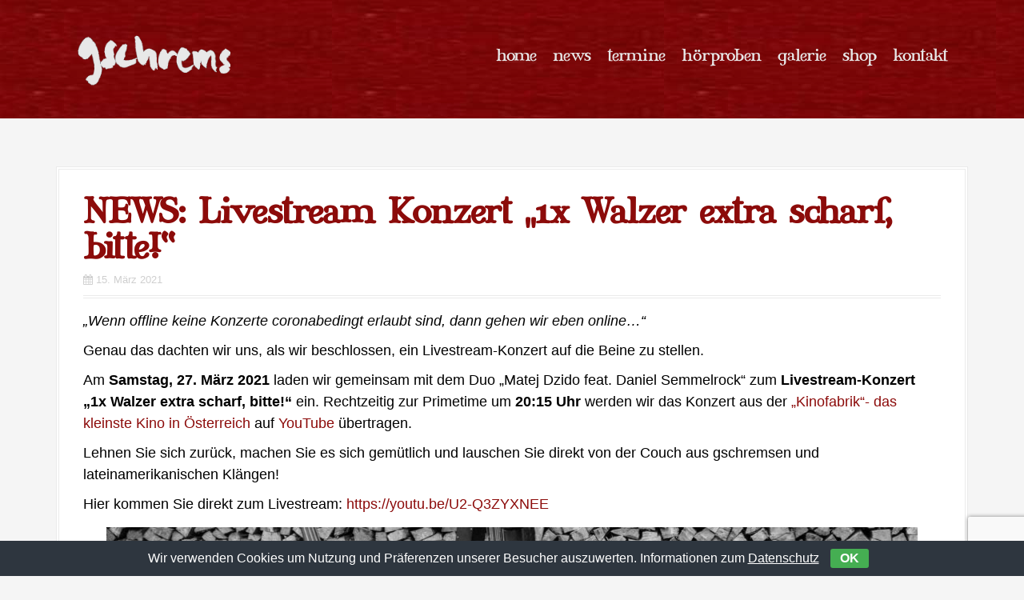

--- FILE ---
content_type: text/html; charset=UTF-8
request_url: https://gschrems.at/livestream-konzert-27-03-2021/
body_size: 9012
content:
<!DOCTYPE html>
<html lang="de">
<head>
<meta charset="UTF-8">
<meta name="viewport" content="width=device-width, initial-scale=1">
<meta name="robots" content="index, follow">
<link rel="profile" href="https://gmpg.org/xfn/11">
<link rel="pingback" href="https://gschrems.at/xmlrpc.php">
<link rel="apple-touch-icon" sizes="180x180" href="/favicon/apple-touch-icon.png">
<link rel="icon" type="image/png" sizes="32x32" href="/favicon/favicon-32x32.png">
<link rel="icon" type="image/png" sizes="16x16" href="/favicon/favicon-16x16.png">
<link rel="manifest" href="/favicon/manifest.json">
<link rel="shortcut icon" href="/favicon/favicon.ico">
<meta name="msapplication-config" content="/favicon/browserconfig.xml">
<meta name="theme-color" content="#ffffff">
<title>NEWS: Livestream Konzert &#8222;1x Walzer extra scharf, bitte!&#8220; &#8211; gschrems</title>
<meta name='robots' content='max-image-preview:large' />
<link rel='dns-prefetch' href='//secure.gravatar.com' />
<link rel='dns-prefetch' href='//s.w.org' />
<link rel='dns-prefetch' href='//v0.wordpress.com' />
<link rel="alternate" type="application/rss+xml" title="gschrems &raquo; Feed" href="https://gschrems.at/feed/" />
<script type="text/javascript">
window._wpemojiSettings = {"baseUrl":"https:\/\/s.w.org\/images\/core\/emoji\/14.0.0\/72x72\/","ext":".png","svgUrl":"https:\/\/s.w.org\/images\/core\/emoji\/14.0.0\/svg\/","svgExt":".svg","source":{"concatemoji":"https:\/\/gschrems.at\/wp-includes\/js\/wp-emoji-release.min.js?ver=6.0.11"}};
/*! This file is auto-generated */
!function(e,a,t){var n,r,o,i=a.createElement("canvas"),p=i.getContext&&i.getContext("2d");function s(e,t){var a=String.fromCharCode,e=(p.clearRect(0,0,i.width,i.height),p.fillText(a.apply(this,e),0,0),i.toDataURL());return p.clearRect(0,0,i.width,i.height),p.fillText(a.apply(this,t),0,0),e===i.toDataURL()}function c(e){var t=a.createElement("script");t.src=e,t.defer=t.type="text/javascript",a.getElementsByTagName("head")[0].appendChild(t)}for(o=Array("flag","emoji"),t.supports={everything:!0,everythingExceptFlag:!0},r=0;r<o.length;r++)t.supports[o[r]]=function(e){if(!p||!p.fillText)return!1;switch(p.textBaseline="top",p.font="600 32px Arial",e){case"flag":return s([127987,65039,8205,9895,65039],[127987,65039,8203,9895,65039])?!1:!s([55356,56826,55356,56819],[55356,56826,8203,55356,56819])&&!s([55356,57332,56128,56423,56128,56418,56128,56421,56128,56430,56128,56423,56128,56447],[55356,57332,8203,56128,56423,8203,56128,56418,8203,56128,56421,8203,56128,56430,8203,56128,56423,8203,56128,56447]);case"emoji":return!s([129777,127995,8205,129778,127999],[129777,127995,8203,129778,127999])}return!1}(o[r]),t.supports.everything=t.supports.everything&&t.supports[o[r]],"flag"!==o[r]&&(t.supports.everythingExceptFlag=t.supports.everythingExceptFlag&&t.supports[o[r]]);t.supports.everythingExceptFlag=t.supports.everythingExceptFlag&&!t.supports.flag,t.DOMReady=!1,t.readyCallback=function(){t.DOMReady=!0},t.supports.everything||(n=function(){t.readyCallback()},a.addEventListener?(a.addEventListener("DOMContentLoaded",n,!1),e.addEventListener("load",n,!1)):(e.attachEvent("onload",n),a.attachEvent("onreadystatechange",function(){"complete"===a.readyState&&t.readyCallback()})),(e=t.source||{}).concatemoji?c(e.concatemoji):e.wpemoji&&e.twemoji&&(c(e.twemoji),c(e.wpemoji)))}(window,document,window._wpemojiSettings);
</script>
<style type="text/css">
img.wp-smiley,
img.emoji {
	display: inline !important;
	border: none !important;
	box-shadow: none !important;
	height: 1em !important;
	width: 1em !important;
	margin: 0 0.07em !important;
	vertical-align: -0.1em !important;
	background: none !important;
	padding: 0 !important;
}
</style>
	<link rel='stylesheet' id='moesia-bootstrap-css'  href='https://gschrems.at/wp-content/themes/moesia/css/bootstrap/bootstrap.min.css?ver=1' type='text/css' media='all' />
<link rel='stylesheet' id='wp-block-library-css'  href='https://gschrems.at/wp-includes/css/dist/block-library/style.min.css?ver=6.0.11' type='text/css' media='all' />
<style id='wp-block-library-inline-css' type='text/css'>
.has-text-align-justify{text-align:justify;}
</style>
<link rel='stylesheet' id='mediaelement-css'  href='https://gschrems.at/wp-includes/js/mediaelement/mediaelementplayer-legacy.min.css?ver=4.2.16' type='text/css' media='all' />
<link rel='stylesheet' id='wp-mediaelement-css'  href='https://gschrems.at/wp-includes/js/mediaelement/wp-mediaelement.min.css?ver=6.0.11' type='text/css' media='all' />
<style id='global-styles-inline-css' type='text/css'>
body{--wp--preset--color--black: #000000;--wp--preset--color--cyan-bluish-gray: #abb8c3;--wp--preset--color--white: #ffffff;--wp--preset--color--pale-pink: #f78da7;--wp--preset--color--vivid-red: #cf2e2e;--wp--preset--color--luminous-vivid-orange: #ff6900;--wp--preset--color--luminous-vivid-amber: #fcb900;--wp--preset--color--light-green-cyan: #7bdcb5;--wp--preset--color--vivid-green-cyan: #00d084;--wp--preset--color--pale-cyan-blue: #8ed1fc;--wp--preset--color--vivid-cyan-blue: #0693e3;--wp--preset--color--vivid-purple: #9b51e0;--wp--preset--gradient--vivid-cyan-blue-to-vivid-purple: linear-gradient(135deg,rgba(6,147,227,1) 0%,rgb(155,81,224) 100%);--wp--preset--gradient--light-green-cyan-to-vivid-green-cyan: linear-gradient(135deg,rgb(122,220,180) 0%,rgb(0,208,130) 100%);--wp--preset--gradient--luminous-vivid-amber-to-luminous-vivid-orange: linear-gradient(135deg,rgba(252,185,0,1) 0%,rgba(255,105,0,1) 100%);--wp--preset--gradient--luminous-vivid-orange-to-vivid-red: linear-gradient(135deg,rgba(255,105,0,1) 0%,rgb(207,46,46) 100%);--wp--preset--gradient--very-light-gray-to-cyan-bluish-gray: linear-gradient(135deg,rgb(238,238,238) 0%,rgb(169,184,195) 100%);--wp--preset--gradient--cool-to-warm-spectrum: linear-gradient(135deg,rgb(74,234,220) 0%,rgb(151,120,209) 20%,rgb(207,42,186) 40%,rgb(238,44,130) 60%,rgb(251,105,98) 80%,rgb(254,248,76) 100%);--wp--preset--gradient--blush-light-purple: linear-gradient(135deg,rgb(255,206,236) 0%,rgb(152,150,240) 100%);--wp--preset--gradient--blush-bordeaux: linear-gradient(135deg,rgb(254,205,165) 0%,rgb(254,45,45) 50%,rgb(107,0,62) 100%);--wp--preset--gradient--luminous-dusk: linear-gradient(135deg,rgb(255,203,112) 0%,rgb(199,81,192) 50%,rgb(65,88,208) 100%);--wp--preset--gradient--pale-ocean: linear-gradient(135deg,rgb(255,245,203) 0%,rgb(182,227,212) 50%,rgb(51,167,181) 100%);--wp--preset--gradient--electric-grass: linear-gradient(135deg,rgb(202,248,128) 0%,rgb(113,206,126) 100%);--wp--preset--gradient--midnight: linear-gradient(135deg,rgb(2,3,129) 0%,rgb(40,116,252) 100%);--wp--preset--duotone--dark-grayscale: url('#wp-duotone-dark-grayscale');--wp--preset--duotone--grayscale: url('#wp-duotone-grayscale');--wp--preset--duotone--purple-yellow: url('#wp-duotone-purple-yellow');--wp--preset--duotone--blue-red: url('#wp-duotone-blue-red');--wp--preset--duotone--midnight: url('#wp-duotone-midnight');--wp--preset--duotone--magenta-yellow: url('#wp-duotone-magenta-yellow');--wp--preset--duotone--purple-green: url('#wp-duotone-purple-green');--wp--preset--duotone--blue-orange: url('#wp-duotone-blue-orange');--wp--preset--font-size--small: 13px;--wp--preset--font-size--medium: 20px;--wp--preset--font-size--large: 36px;--wp--preset--font-size--x-large: 42px;}.has-black-color{color: var(--wp--preset--color--black) !important;}.has-cyan-bluish-gray-color{color: var(--wp--preset--color--cyan-bluish-gray) !important;}.has-white-color{color: var(--wp--preset--color--white) !important;}.has-pale-pink-color{color: var(--wp--preset--color--pale-pink) !important;}.has-vivid-red-color{color: var(--wp--preset--color--vivid-red) !important;}.has-luminous-vivid-orange-color{color: var(--wp--preset--color--luminous-vivid-orange) !important;}.has-luminous-vivid-amber-color{color: var(--wp--preset--color--luminous-vivid-amber) !important;}.has-light-green-cyan-color{color: var(--wp--preset--color--light-green-cyan) !important;}.has-vivid-green-cyan-color{color: var(--wp--preset--color--vivid-green-cyan) !important;}.has-pale-cyan-blue-color{color: var(--wp--preset--color--pale-cyan-blue) !important;}.has-vivid-cyan-blue-color{color: var(--wp--preset--color--vivid-cyan-blue) !important;}.has-vivid-purple-color{color: var(--wp--preset--color--vivid-purple) !important;}.has-black-background-color{background-color: var(--wp--preset--color--black) !important;}.has-cyan-bluish-gray-background-color{background-color: var(--wp--preset--color--cyan-bluish-gray) !important;}.has-white-background-color{background-color: var(--wp--preset--color--white) !important;}.has-pale-pink-background-color{background-color: var(--wp--preset--color--pale-pink) !important;}.has-vivid-red-background-color{background-color: var(--wp--preset--color--vivid-red) !important;}.has-luminous-vivid-orange-background-color{background-color: var(--wp--preset--color--luminous-vivid-orange) !important;}.has-luminous-vivid-amber-background-color{background-color: var(--wp--preset--color--luminous-vivid-amber) !important;}.has-light-green-cyan-background-color{background-color: var(--wp--preset--color--light-green-cyan) !important;}.has-vivid-green-cyan-background-color{background-color: var(--wp--preset--color--vivid-green-cyan) !important;}.has-pale-cyan-blue-background-color{background-color: var(--wp--preset--color--pale-cyan-blue) !important;}.has-vivid-cyan-blue-background-color{background-color: var(--wp--preset--color--vivid-cyan-blue) !important;}.has-vivid-purple-background-color{background-color: var(--wp--preset--color--vivid-purple) !important;}.has-black-border-color{border-color: var(--wp--preset--color--black) !important;}.has-cyan-bluish-gray-border-color{border-color: var(--wp--preset--color--cyan-bluish-gray) !important;}.has-white-border-color{border-color: var(--wp--preset--color--white) !important;}.has-pale-pink-border-color{border-color: var(--wp--preset--color--pale-pink) !important;}.has-vivid-red-border-color{border-color: var(--wp--preset--color--vivid-red) !important;}.has-luminous-vivid-orange-border-color{border-color: var(--wp--preset--color--luminous-vivid-orange) !important;}.has-luminous-vivid-amber-border-color{border-color: var(--wp--preset--color--luminous-vivid-amber) !important;}.has-light-green-cyan-border-color{border-color: var(--wp--preset--color--light-green-cyan) !important;}.has-vivid-green-cyan-border-color{border-color: var(--wp--preset--color--vivid-green-cyan) !important;}.has-pale-cyan-blue-border-color{border-color: var(--wp--preset--color--pale-cyan-blue) !important;}.has-vivid-cyan-blue-border-color{border-color: var(--wp--preset--color--vivid-cyan-blue) !important;}.has-vivid-purple-border-color{border-color: var(--wp--preset--color--vivid-purple) !important;}.has-vivid-cyan-blue-to-vivid-purple-gradient-background{background: var(--wp--preset--gradient--vivid-cyan-blue-to-vivid-purple) !important;}.has-light-green-cyan-to-vivid-green-cyan-gradient-background{background: var(--wp--preset--gradient--light-green-cyan-to-vivid-green-cyan) !important;}.has-luminous-vivid-amber-to-luminous-vivid-orange-gradient-background{background: var(--wp--preset--gradient--luminous-vivid-amber-to-luminous-vivid-orange) !important;}.has-luminous-vivid-orange-to-vivid-red-gradient-background{background: var(--wp--preset--gradient--luminous-vivid-orange-to-vivid-red) !important;}.has-very-light-gray-to-cyan-bluish-gray-gradient-background{background: var(--wp--preset--gradient--very-light-gray-to-cyan-bluish-gray) !important;}.has-cool-to-warm-spectrum-gradient-background{background: var(--wp--preset--gradient--cool-to-warm-spectrum) !important;}.has-blush-light-purple-gradient-background{background: var(--wp--preset--gradient--blush-light-purple) !important;}.has-blush-bordeaux-gradient-background{background: var(--wp--preset--gradient--blush-bordeaux) !important;}.has-luminous-dusk-gradient-background{background: var(--wp--preset--gradient--luminous-dusk) !important;}.has-pale-ocean-gradient-background{background: var(--wp--preset--gradient--pale-ocean) !important;}.has-electric-grass-gradient-background{background: var(--wp--preset--gradient--electric-grass) !important;}.has-midnight-gradient-background{background: var(--wp--preset--gradient--midnight) !important;}.has-small-font-size{font-size: var(--wp--preset--font-size--small) !important;}.has-medium-font-size{font-size: var(--wp--preset--font-size--medium) !important;}.has-large-font-size{font-size: var(--wp--preset--font-size--large) !important;}.has-x-large-font-size{font-size: var(--wp--preset--font-size--x-large) !important;}
</style>
<link rel='stylesheet' id='contact-form-7-css'  href='https://gschrems.at/wp-content/plugins/contact-form-7/includes/css/styles.css?ver=5.7.7' type='text/css' media='all' />
<link rel='stylesheet' id='cookie-bar-css-css'  href='https://gschrems.at/wp-content/plugins/cookie-bar/css/cookie-bar.css?ver=6.0.11' type='text/css' media='all' />
<link rel='stylesheet' id='moesia-style-css'  href='https://gschrems.at/wp-content/themes/moesia-child/style.css?ver=6.0.11' type='text/css' media='all' />
<style id='moesia-style-inline-css' type='text/css'>
.services-area { background-color:  !important; }
.services-area .widget-title { color: ; }
.services-area .widget-title:after { border-color: ; }
.service-icon { background-color: ; }
.service-title, .service-title a { color: ; }
.service-desc { color: ; }
.employees-area { background-color:  !important; }
.employees-area .widget-title { color: ; }
.employees-area .widget-title:after { border-color: ; }
.employee-name { color: ; }
.employee-position, .employee-social a { color: ; }
.employee-desc { color: ; }
.testimonials-area { background-color:  !important; }
.testimonials-area .widget-title { color: ; }
.testimonials-area .widget-title:after { border-color: ; }
.client-function { color: ; }
.client-name { color: ; }
.testimonial-body { background-color: ; }
.testimonial-body:after { border-top-color: ; }
.testimonial-body { color: ; }
.skills-area { background-color:  !important; }
.skills-area .widget-title { color: ; }
.skills-area .widget-title:after { border-color: ; }
.skill-bar div { background-color: ; }
.skills-desc, .skills-list { color: ; }
.facts-area { background-color:  !important; }
.facts-area .widget-title { color: ; }
.facts-area .widget-title:after { border-color: ; }
.fact { color: ; }
.fact-name { color: ; }
.clients-area { background-color:  !important; }
.clients-area .widget-title { color: ; }
.clients-area .widget-title:after { border-color: ; }
.slick-prev:before, .slick-next:before { color: ; }
.blockquote-area { background-color:  !important; }
.blockquote-area .widget-title { color: ; }
.blockquote-area .widget-title:after { border-color: ; }
.blockquote-area blockquote:before { color: ; }
.blockquote-area blockquote { color: ; }
.social-area { background-color:  !important; }
.social-area .widget-title { color: ; }
.social-area .widget-title:after { border-color: ; }
.social-area a:before { color: ; }
.projects-area { background-color:  !important; }
.projects-area .widget-title { color: ; }
.projects-area .widget-title:after { border-color: ; }
.project-image { background-color: ; }
.link-icon, .pp-icon { color: ; }
.latest-news-area { background-color:  !important; }
.latest-news-area .widget-title { color: ; }
.latest-news-area .widget-title:after { border-color: ; }
.latest-news-area .entry-title a { color: ; }
.blog-post { color: ; }
.all-news { color: ; border-color: ; }
.action-area { background-color: ; }
.action-area .widget-title { color: ; }
.action-area .widget-title:after { border-color: ; }
.action-text { color: ; }
.call-to-action { background-color: ; }
.call-to-action { box-shadow: 0 5px 0 #c2503d; }
.welcome-title { color: ; }
.welcome-desc { color: ; }
.welcome-button { background-color: ; }
.welcome-button { box-shadow: 0 5px 0 #C2503D; }
.welcome-button:active { box-shadow: 0 2px 0 #C2503D; }
.post-navigation .nav-previous, .post-navigation .nav-next, .paging-navigation .nav-previous, .paging-navigation .nav-next, .comment-respond input[type="submit"] { background-color: ; }
.main-navigation a:hover, .entry-title a:hover, .entry-meta a:hover, .entry-footer a:hover, .social-widget li a::before, .author-social a, .widget a:hover, blockquote:before { color: ; }
.panel.widget .widget-title:after, .so-panel.widget .widget-title:after { border-color: ; }
::selection { background-color: ; }
::-moz-selection { background-color: ; }
.site-title a { color: ; }
.site-description { color: ; }
.entry-title, .entry-title a { color: ; }
body { color: ; }
.top-bar { background-color: ; }
.main-navigation a { color: ; }
.footer-widget-area, .site-footer { background-color: ; }
.site-logo { max-width:534px; }
.welcome-logo { max-width:534px; }
@media only screen and (min-width: 1025px) { .has-banner,.has-banner::after { max-height:1440px; } }
@media only screen and (min-width: 1199px) { .has-banner,.has-banner::after { max-height:1440px; } }
@media only screen and (min-width: 991px) { .welcome-info { top:100px; } }
@media only screen and (min-width: 1199px) { .welcome-info { top:100px; } }

</style>
<link rel='stylesheet' id='moesia-font-awesome-css'  href='https://gschrems.at/wp-content/themes/moesia/fonts/font-awesome.min.css?ver=6.0.11' type='text/css' media='all' />
<link rel='stylesheet' id='moesia-animations-css'  href='https://gschrems.at/wp-content/themes/moesia/css/animate/animate.min.css?ver=6.0.11' type='text/css' media='all' />
<link rel='stylesheet' id='slb_core-css'  href='https://gschrems.at/wp-content/plugins/simple-lightbox/client/css/app.css?ver=2.9.4' type='text/css' media='all' />
<link rel='stylesheet' id='parent-style-css'  href='https://gschrems.at/wp-content/themes/moesia/style.css?ver=6.0.11' type='text/css' media='all' />
<link rel='stylesheet' id='child-style-css'  href='https://gschrems.at/wp-content/themes/moesia-child/style.css?ver=1.0.0' type='text/css' media='all' />
<link rel='stylesheet' id='social-logos-css'  href='https://gschrems.at/wp-content/plugins/jetpack/_inc/social-logos/social-logos.min.css?ver=12.0.2' type='text/css' media='all' />
<link rel='stylesheet' id='jetpack_css-css'  href='https://gschrems.at/wp-content/plugins/jetpack/css/jetpack.css?ver=12.0.2' type='text/css' media='all' />
<script type='text/javascript' src='https://gschrems.at/wp-includes/js/jquery/jquery.min.js?ver=3.6.0' id='jquery-core-js'></script>
<script type='text/javascript' src='https://gschrems.at/wp-includes/js/jquery/jquery-migrate.min.js?ver=3.3.2' id='jquery-migrate-js'></script>
<script type='text/javascript' src='https://gschrems.at/wp-content/plugins/cookie-bar/js/cookie-bar.js?ver=1768962291' id='cookie-bar-js-js'></script>
<script type='text/javascript' src='https://gschrems.at/wp-content/themes/moesia/js/waypoints.min.js?ver=1' id='moesia-waypoints-js'></script>
<script type='text/javascript' src='https://gschrems.at/wp-content/themes/moesia/js/wow.min.js?ver=1' id='moesia-wow-js'></script>
<script type='text/javascript' src='https://gschrems.at/wp-content/themes/moesia/js/wow-init.js?ver=1' id='moesia-wow-init-js'></script>
<script type='text/javascript' src='https://gschrems.at/wp-content/themes/moesia/js/jquery.sticky.js?ver=1' id='moesia-sticky-js'></script>
<script type='text/javascript' src='https://gschrems.at/wp-content/themes/moesia/js/scripts.js?ver=1' id='moesia-scripts-js'></script>
<script type='text/javascript' src='https://gschrems.at/wp-content/themes/moesia/js/jquery.fitvids.js?ver=1' id='moesia-fitvids-js'></script>
<script type='text/javascript' src='https://gschrems.at/wp-content/themes/moesia-child/main.js?ver=1' id='gschrems-js'></script>
<link rel="https://api.w.org/" href="https://gschrems.at/wp-json/" /><link rel="alternate" type="application/json" href="https://gschrems.at/wp-json/wp/v2/posts/3289" /><link rel="EditURI" type="application/rsd+xml" title="RSD" href="https://gschrems.at/xmlrpc.php?rsd" />
<link rel="wlwmanifest" type="application/wlwmanifest+xml" href="https://gschrems.at/wp-includes/wlwmanifest.xml" /> 
<meta name="generator" content="WordPress 6.0.11" />
<link rel="canonical" href="https://gschrems.at/livestream-konzert-27-03-2021/" />
<link rel='shortlink' href='https://wp.me/p9bvgZ-R3' />
<link rel="alternate" type="application/json+oembed" href="https://gschrems.at/wp-json/oembed/1.0/embed?url=https%3A%2F%2Fgschrems.at%2Flivestream-konzert-27-03-2021%2F" />
<link rel="alternate" type="text/xml+oembed" href="https://gschrems.at/wp-json/oembed/1.0/embed?url=https%3A%2F%2Fgschrems.at%2Flivestream-konzert-27-03-2021%2F&#038;format=xml" />


<!-- This site is optimized with the Schema plugin v1.7.9.6 - https://schema.press -->
<script type="application/ld+json">{"@context":"https:\/\/schema.org\/","@type":"BlogPosting","mainEntityOfPage":{"@type":"WebPage","@id":"https:\/\/gschrems.at\/livestream-konzert-27-03-2021\/"},"url":"https:\/\/gschrems.at\/livestream-konzert-27-03-2021\/","headline":"NEWS: Livestream Konzert \"1x Walzer extra scharf, bitte!\"","datePublished":"2021-03-15T13:34:07+01:00","dateModified":"2021-03-18T17:15:59+01:00","publisher":{"@type":"Organization","@id":"https:\/\/gschrems.at\/#organization","name":"gschrems","logo":{"@type":"ImageObject","url":"http:\/\/gschrems.at\/wp-content\/uploads\/2017\/06\/logo.png","width":600,"height":60}},"image":{"@type":"ImageObject","url":"https:\/\/gschrems.at\/wp-content\/uploads\/2021\/03\/Plakat_FINAL-scaled.jpg","width":2560,"height":2560},"articleSection":"Featured","description":"\"Wenn offline keine Konzerte coronabedingt erlaubt sind, dann gehen wir eben online...\" Genau das dachten wir uns, als wir beschlossen, ein Livestream-Konzert auf die Beine zu stellen. Am Samstag, 27. März 2021 laden wir gemeinsam mit dem Duo \"Matej Dzido feat. Daniel Semmelrock\" zum Livestream-Konzert \"1x Walzer extra scharf,","author":{"@type":"Person","name":"jasi","url":"https:\/\/gschrems.at\/author\/jasi\/","image":{"@type":"ImageObject","url":"https:\/\/secure.gravatar.com\/avatar\/ea163938eceef6e573c4aa051a7823a3?s=96&d=mm&r=g","height":96,"width":96}}}</script>

	<style>img#wpstats{display:none}</style>
		<!--[if lt IE 9]>
<script src="https://gschrems.at/wp-content/themes/moesia/js/html5shiv.js"></script>
<![endif]-->
			<style type="text/css">
				@media only screen and (min-width: 1025px) {	
					.has-banner:after {
					    					    	background-image: url(https://gschrems.at/wp-content/uploads/2018/09/cropped-header.jpg);
					    					}
				}		
			</style>
	
<!-- Jetpack Open Graph Tags -->
<meta property="og:type" content="article" />
<meta property="og:title" content="NEWS: Livestream Konzert &#8222;1x Walzer extra scharf, bitte!&#8220;" />
<meta property="og:url" content="https://gschrems.at/livestream-konzert-27-03-2021/" />
<meta property="og:description" content="&#8222;Wenn offline keine Konzerte coronabedingt erlaubt sind, dann gehen wir eben online&#8230;&#8220; Genau das dachten wir uns, als wir beschlossen, ein Livestream-Konzert auf die Beine zu stell…" />
<meta property="article:published_time" content="2021-03-15T12:34:07+00:00" />
<meta property="article:modified_time" content="2021-03-18T16:15:59+00:00" />
<meta property="og:site_name" content="gschrems" />
<meta property="og:image" content="https://gschrems.at/wp-content/uploads/2021/03/Plakat_FINAL-scaled.jpg" />
<meta property="og:image:width" content="2560" />
<meta property="og:image:height" content="2560" />
<meta property="og:image:alt" content="" />
<meta property="og:locale" content="de_DE" />
<meta name="twitter:text:title" content="NEWS: Livestream Konzert &#8222;1x Walzer extra scharf, bitte!&#8220;" />
<meta name="twitter:image" content="https://gschrems.at/wp-content/uploads/2021/03/Plakat_FINAL-scaled.jpg?w=640" />
<meta name="twitter:card" content="summary_large_image" />

<!-- End Jetpack Open Graph Tags -->
</head>

<body class="post-template-default single single-post postid-3289 single-format-standard group-blog">
<div id="page" class="hfeed site">
	<a class="skip-link screen-reader-text" href="#content">Direkt zum Inhalt</a>

								<header id="masthead" class="site-header has-banner" role="banner">
				
							<img class="header-image" src="https://gschrems.at/wp-content/uploads/2018/09/cropped-header.jpg">
														<div class="overlay"></div>
						<div class="welcome-info">
									<img class="welcome-logo wow bounceInDown" src="https://gschrems.at/wp-content/uploads/2025/11/logo-transparent-1.png" />
															</div>
						</header><!-- #masthead -->
		<div class="top-bar">
			<div class="container">
				<div class="site-branding col-md-4"><a href="https://gschrems.at/" title="gschrems"><img class="site-logo" src="https://gschrems.at/wp-content/uploads/2025/11/logo-menu.png" alt="gschrems" /></a></div><button class="menu-toggle btn"><i class="fa fa-bars"></i></button>
				<nav id="site-navigation" class="main-navigation col-md-8" role="navigation"><div class="menu-hauptmenue-container"><ul id="menu-hauptmenue" class="menu"><li id="menu-item-3733" class="menu-item menu-item-type-post_type menu-item-object-page menu-item-home menu-item-3733"><a href="https://gschrems.at/">Home</a></li>
<li id="menu-item-2601" class="menu-item menu-item-type-post_type menu-item-object-page current_page_parent menu-item-2601"><a href="https://gschrems.at/neuigkeiten/">News</a></li>
<li id="menu-item-2599" class="menu-item menu-item-type-post_type menu-item-object-page menu-item-2599"><a href="https://gschrems.at/termine/">Termine</a></li>
<li id="menu-item-2725" class="menu-item menu-item-type-post_type menu-item-object-page menu-item-2725"><a href="https://gschrems.at/hoerproben/">Hörproben</a></li>
<li id="menu-item-2607" class="menu-item menu-item-type-post_type menu-item-object-page menu-item-2607"><a href="https://gschrems.at/galerie/">Galerie</a></li>
<li id="menu-item-3059" class="menu-item menu-item-type-post_type menu-item-object-page menu-item-3059"><a href="https://gschrems.at/shop/">Shop</a></li>
<li id="menu-item-2600" class="menu-item menu-item-type-post_type menu-item-object-page menu-item-2600"><a href="https://gschrems.at/kontakt/">Kontakt</a></li>
</ul></div></nav></div></div>
						<div id="content" class="site-content clearfix container">
		
	<div id="primary" class="content-area">
		<main id="main" class="site-main" role="main">

		
							
<article id="post-3289" class="post-3289 post type-post status-publish format-standard has-post-thumbnail hentry category-featured">

	
	<header class="entry-header">
		<h1 class="entry-title">NEWS: Livestream Konzert &#8222;1x Walzer extra scharf, bitte!&#8220;</h1>
		<div class="entry-meta">
			<span class="posted-on"><i class="fa fa-calendar"></i> <a href="https://gschrems.at/livestream-konzert-27-03-2021/" rel="bookmark"><time class="entry-date published" datetime="2021-03-15T13:34:07+01:00">15. März 2021</time><time class="updated" datetime="2021-03-18T17:15:59+01:00">18. März 2021</time></a></span><span class="byline"><i class="fa fa-user"></i> <span class="author vcard"><a class="url fn n" href="https://gschrems.at/author/jasi/">jasi</a></span></span>		</div><!-- .entry-meta -->
	</header><!-- .entry-header -->

	<div class="entry-content">
		<p><em>&#8222;Wenn offline keine Konzerte coronabedingt erlaubt sind, dann gehen wir eben online&#8230;&#8220;</em></p>
<p>Genau das dachten wir uns, als wir beschlossen, ein Livestream-Konzert auf die Beine zu stellen.</p>
<p>Am <strong>Samstag, 27. März 2021</strong> laden wir gemeinsam mit dem Duo &#8222;Matej Dzido feat. Daniel Semmelrock&#8220; zum <strong>Livestream-Konzert &#8222;1x Walzer extra scharf, bitte!&#8220;</strong> ein. Rechtzeitig zur Primetime um <strong>20:15 Uhr</strong> werden wir das Konzert aus der <a href="https://www.facebook.com/Kinofabrik/" target="_blank" rel="noopener">&#8222;Kinofabrik&#8220;- das kleinste Kino in Österreich</a> auf <a href="https://youtu.be/U2-Q3ZYXNEE" target="_blank" rel="noopener">YouTube</a> übertragen.</p>
<p>Lehnen Sie sich zurück, machen Sie es sich gemütlich und lauschen Sie direkt von der Couch aus gschremsen und lateinamerikanischen Klängen!</p>
<p>Hier kommen Sie direkt zum Livestream: <a href="https://youtu.be/U2-Q3ZYXNEE" target="_blank" rel="noopener">https://youtu.be/U2-Q3ZYXNEE</a></p>
<p><img class="aligncenter wp-image-3299 size-large" src="https://gschrems.at/wp-content/uploads/2021/03/Plakat_FINAL-1024x1024.jpg" alt="" width="1024" height="1024" srcset="https://gschrems.at/wp-content/uploads/2021/03/Plakat_FINAL-1024x1024.jpg 1024w, https://gschrems.at/wp-content/uploads/2021/03/Plakat_FINAL-300x300.jpg 300w, https://gschrems.at/wp-content/uploads/2021/03/Plakat_FINAL-150x150.jpg 150w, https://gschrems.at/wp-content/uploads/2021/03/Plakat_FINAL-768x768.jpg 768w, https://gschrems.at/wp-content/uploads/2021/03/Plakat_FINAL-1536x1536.jpg 1536w, https://gschrems.at/wp-content/uploads/2021/03/Plakat_FINAL-2048x2048.jpg 2048w, https://gschrems.at/wp-content/uploads/2021/03/Plakat_FINAL-750x750.jpg 750w, https://gschrems.at/wp-content/uploads/2021/03/Plakat_FINAL-400x400.jpg 400w, https://gschrems.at/wp-content/uploads/2021/03/Plakat_FINAL-430x430.jpg 430w, https://gschrems.at/wp-content/uploads/2021/03/Plakat_FINAL-100x100.jpg 100w" sizes="(max-width: 1024px) 100vw, 1024px" /></p>
<p>&nbsp;</p>
<div class="sharedaddy sd-sharing-enabled"><div class="robots-nocontent sd-block sd-social sd-social-icon-text sd-sharing"><h3 class="sd-title">Teilen mit:</h3><div class="sd-content"><ul><li class="share-facebook"><a rel="nofollow noopener noreferrer" data-shared="sharing-facebook-3289" class="share-facebook sd-button share-icon" href="https://gschrems.at/livestream-konzert-27-03-2021/?share=facebook" target="_blank" title="Klick, um auf Facebook zu teilen" ><span>Facebook</span></a></li><li class="share-twitter"><a rel="nofollow noopener noreferrer" data-shared="sharing-twitter-3289" class="share-twitter sd-button share-icon" href="https://gschrems.at/livestream-konzert-27-03-2021/?share=twitter" target="_blank" title="Klick, um über Twitter zu teilen" ><span>Twitter</span></a></li><li class="share-telegram"><a rel="nofollow noopener noreferrer" data-shared="" class="share-telegram sd-button share-icon" href="https://gschrems.at/livestream-konzert-27-03-2021/?share=telegram" target="_blank" title="Klicken, um auf Telegram zu teilen" ><span>Telegram</span></a></li><li class="share-jetpack-whatsapp"><a rel="nofollow noopener noreferrer" data-shared="" class="share-jetpack-whatsapp sd-button share-icon" href="https://gschrems.at/livestream-konzert-27-03-2021/?share=jetpack-whatsapp" target="_blank" title="Klicken, um auf WhatsApp zu teilen" ><span>WhatsApp</span></a></li><li class="share-end"></li></ul></div></div></div>			</div><!-- .entry-content -->

	<footer class="entry-footer">
		<span><i class="fa fa-folder"></i> <a href="https://gschrems.at/category/featured/" rel="category tag">Featured</a></span><span><i class="fa fa-link"></i><a href="https://gschrems.at/livestream-konzert-27-03-2021/" rel="bookmark"> Permalink</a></span>
			</footer><!-- .entry-footer -->
</article><!-- #post-## -->
				

						

				<nav class="navigation post-navigation clearfix" role="navigation">
		<h1 class="screen-reader-text">Navigation in Artikeln</h1>
		<div class="nav-links">
			<div class="nav-previous"><a href="https://gschrems.at/heimat-oesterreich-bergleben-rund-um-den-grossglockner-2/" rel="prev"><span class="meta-nav">&larr;</span>&nbsp;Heimat Österreich: Bergleben rund um den Großglockner</a></div><div class="nav-next"><a href="https://gschrems.at/livestream-dankeschoen/" rel="next">&#8230;ein großes Livestream-DANKESCHÖN!&nbsp;<span class="meta-nav">&rarr;</span></a></div>		</div><!-- .nav-links -->
	</nav><!-- .navigation -->
	
			
		
		</main><!-- #main -->
	</div><!-- #primary -->


		</div><!-- #content -->
		
		
	<footer id="colophon" class="site-footer" role="contentinfo">
				<div class="site-info container">
			
			<span>&copy; 2026 gschrems | <a href="https://gschrems.at/kontakt/download-area/">Presse/Downloads</a> |  <a href="https://gschrems.at/kontakt/">Kontakt</a> | <a href="https://gschrems.at/impressum/">Impressum</a> | <a href="https://gschrems.at/datenschutzerklaerung/">Datenschutz</a></span>
		</div><!-- .site-info -->
			</footer><!-- #colophon -->
	</div><!-- #page -->

        <style type="text/css" >
            



        </style>
    <!-- Cookie Bar -->
<div id="eu-cookie-bar">Wir verwenden Cookies um Nutzung und Präferenzen unserer Besucher auszuwerten. Informationen zum <a href="https://gschrems.at/datenschutzerklaerung/" target="_blank">Datenschutz</a> <button id="euCookieAcceptWP"  style="background:#45ae52;"  onclick="euSetCookie('euCookiesAcc', true, 30); euAcceptCookiesWP();">OK</button></div>
<!-- End Cookie Bar -->

	<script type="text/javascript">
		window.WPCOM_sharing_counts = {"https:\/\/gschrems.at\/livestream-konzert-27-03-2021\/":3289};
	</script>
				<script type='text/javascript' src='https://gschrems.at/wp-content/plugins/contact-form-7/includes/swv/js/index.js?ver=5.7.7' id='swv-js'></script>
<script type='text/javascript' id='contact-form-7-js-extra'>
/* <![CDATA[ */
var wpcf7 = {"api":{"root":"https:\/\/gschrems.at\/wp-json\/","namespace":"contact-form-7\/v1"}};
/* ]]> */
</script>
<script type='text/javascript' src='https://gschrems.at/wp-content/plugins/contact-form-7/includes/js/index.js?ver=5.7.7' id='contact-form-7-js'></script>
<script type='text/javascript' src='https://gschrems.at/wp-content/themes/moesia/js/navigation.js?ver=20120206' id='moesia-navigation-js'></script>
<script type='text/javascript' src='https://gschrems.at/wp-content/themes/moesia/js/skip-link-focus-fix.js?ver=20130115' id='moesia-skip-link-focus-fix-js'></script>
<script type='text/javascript' src='https://www.google.com/recaptcha/api.js?render=6Lfj3NsrAAAAAMxAq89H7NiBH7mw0oO0PfZVwkER&#038;ver=3.0' id='google-recaptcha-js'></script>
<script type='text/javascript' src='https://gschrems.at/wp-includes/js/dist/vendor/regenerator-runtime.min.js?ver=0.13.9' id='regenerator-runtime-js'></script>
<script type='text/javascript' src='https://gschrems.at/wp-includes/js/dist/vendor/wp-polyfill.min.js?ver=3.15.0' id='wp-polyfill-js'></script>
<script type='text/javascript' id='wpcf7-recaptcha-js-extra'>
/* <![CDATA[ */
var wpcf7_recaptcha = {"sitekey":"6Lfj3NsrAAAAAMxAq89H7NiBH7mw0oO0PfZVwkER","actions":{"homepage":"homepage","contactform":"contactform"}};
/* ]]> */
</script>
<script type='text/javascript' src='https://gschrems.at/wp-content/plugins/contact-form-7/modules/recaptcha/index.js?ver=5.7.7' id='wpcf7-recaptcha-js'></script>
<script type='text/javascript' id='sharing-js-js-extra'>
/* <![CDATA[ */
var sharing_js_options = {"lang":"de","counts":"1","is_stats_active":"1"};
/* ]]> */
</script>
<script type='text/javascript' src='https://gschrems.at/wp-content/plugins/jetpack/_inc/build/sharedaddy/sharing.min.js?ver=12.0.2' id='sharing-js-js'></script>
<script type='text/javascript' id='sharing-js-js-after'>
var windowOpen;
			( function () {
				function matches( el, sel ) {
					return !! (
						el.matches && el.matches( sel ) ||
						el.msMatchesSelector && el.msMatchesSelector( sel )
					);
				}

				document.body.addEventListener( 'click', function ( event ) {
					if ( ! event.target ) {
						return;
					}

					var el;
					if ( matches( event.target, 'a.share-facebook' ) ) {
						el = event.target;
					} else if ( event.target.parentNode && matches( event.target.parentNode, 'a.share-facebook' ) ) {
						el = event.target.parentNode;
					}

					if ( el ) {
						event.preventDefault();

						// If there's another sharing window open, close it.
						if ( typeof windowOpen !== 'undefined' ) {
							windowOpen.close();
						}
						windowOpen = window.open( el.getAttribute( 'href' ), 'wpcomfacebook', 'menubar=1,resizable=1,width=600,height=400' );
						return false;
					}
				} );
			} )();
var windowOpen;
			( function () {
				function matches( el, sel ) {
					return !! (
						el.matches && el.matches( sel ) ||
						el.msMatchesSelector && el.msMatchesSelector( sel )
					);
				}

				document.body.addEventListener( 'click', function ( event ) {
					if ( ! event.target ) {
						return;
					}

					var el;
					if ( matches( event.target, 'a.share-twitter' ) ) {
						el = event.target;
					} else if ( event.target.parentNode && matches( event.target.parentNode, 'a.share-twitter' ) ) {
						el = event.target.parentNode;
					}

					if ( el ) {
						event.preventDefault();

						// If there's another sharing window open, close it.
						if ( typeof windowOpen !== 'undefined' ) {
							windowOpen.close();
						}
						windowOpen = window.open( el.getAttribute( 'href' ), 'wpcomtwitter', 'menubar=1,resizable=1,width=600,height=350' );
						return false;
					}
				} );
			} )();
var windowOpen;
			( function () {
				function matches( el, sel ) {
					return !! (
						el.matches && el.matches( sel ) ||
						el.msMatchesSelector && el.msMatchesSelector( sel )
					);
				}

				document.body.addEventListener( 'click', function ( event ) {
					if ( ! event.target ) {
						return;
					}

					var el;
					if ( matches( event.target, 'a.share-telegram' ) ) {
						el = event.target;
					} else if ( event.target.parentNode && matches( event.target.parentNode, 'a.share-telegram' ) ) {
						el = event.target.parentNode;
					}

					if ( el ) {
						event.preventDefault();

						// If there's another sharing window open, close it.
						if ( typeof windowOpen !== 'undefined' ) {
							windowOpen.close();
						}
						windowOpen = window.open( el.getAttribute( 'href' ), 'wpcomtelegram', 'menubar=1,resizable=1,width=450,height=450' );
						return false;
					}
				} );
			} )();
</script>
<script type="text/javascript" id="slb_context">/* <![CDATA[ */if ( !!window.jQuery ) {(function($){$(document).ready(function(){if ( !!window.SLB ) { {$.extend(SLB, {"context":["public","user_guest"]});} }})})(jQuery);}/* ]]> */</script>
	<script src='https://stats.wp.com/e-202604.js' defer></script>
	<script>
		_stq = window._stq || [];
		_stq.push([ 'view', {v:'ext',blog:'135728849',post:'3289',tz:'1',srv:'gschrems.at',j:'1:12.0.2'} ]);
		_stq.push([ 'clickTrackerInit', '135728849', '3289' ]);
	</script>
</body>
</html>


--- FILE ---
content_type: text/html; charset=utf-8
request_url: https://www.google.com/recaptcha/api2/anchor?ar=1&k=6Lfj3NsrAAAAAMxAq89H7NiBH7mw0oO0PfZVwkER&co=aHR0cHM6Ly9nc2NocmVtcy5hdDo0NDM.&hl=en&v=PoyoqOPhxBO7pBk68S4YbpHZ&size=invisible&anchor-ms=20000&execute-ms=30000&cb=fymtmpaep048
body_size: 48737
content:
<!DOCTYPE HTML><html dir="ltr" lang="en"><head><meta http-equiv="Content-Type" content="text/html; charset=UTF-8">
<meta http-equiv="X-UA-Compatible" content="IE=edge">
<title>reCAPTCHA</title>
<style type="text/css">
/* cyrillic-ext */
@font-face {
  font-family: 'Roboto';
  font-style: normal;
  font-weight: 400;
  font-stretch: 100%;
  src: url(//fonts.gstatic.com/s/roboto/v48/KFO7CnqEu92Fr1ME7kSn66aGLdTylUAMa3GUBHMdazTgWw.woff2) format('woff2');
  unicode-range: U+0460-052F, U+1C80-1C8A, U+20B4, U+2DE0-2DFF, U+A640-A69F, U+FE2E-FE2F;
}
/* cyrillic */
@font-face {
  font-family: 'Roboto';
  font-style: normal;
  font-weight: 400;
  font-stretch: 100%;
  src: url(//fonts.gstatic.com/s/roboto/v48/KFO7CnqEu92Fr1ME7kSn66aGLdTylUAMa3iUBHMdazTgWw.woff2) format('woff2');
  unicode-range: U+0301, U+0400-045F, U+0490-0491, U+04B0-04B1, U+2116;
}
/* greek-ext */
@font-face {
  font-family: 'Roboto';
  font-style: normal;
  font-weight: 400;
  font-stretch: 100%;
  src: url(//fonts.gstatic.com/s/roboto/v48/KFO7CnqEu92Fr1ME7kSn66aGLdTylUAMa3CUBHMdazTgWw.woff2) format('woff2');
  unicode-range: U+1F00-1FFF;
}
/* greek */
@font-face {
  font-family: 'Roboto';
  font-style: normal;
  font-weight: 400;
  font-stretch: 100%;
  src: url(//fonts.gstatic.com/s/roboto/v48/KFO7CnqEu92Fr1ME7kSn66aGLdTylUAMa3-UBHMdazTgWw.woff2) format('woff2');
  unicode-range: U+0370-0377, U+037A-037F, U+0384-038A, U+038C, U+038E-03A1, U+03A3-03FF;
}
/* math */
@font-face {
  font-family: 'Roboto';
  font-style: normal;
  font-weight: 400;
  font-stretch: 100%;
  src: url(//fonts.gstatic.com/s/roboto/v48/KFO7CnqEu92Fr1ME7kSn66aGLdTylUAMawCUBHMdazTgWw.woff2) format('woff2');
  unicode-range: U+0302-0303, U+0305, U+0307-0308, U+0310, U+0312, U+0315, U+031A, U+0326-0327, U+032C, U+032F-0330, U+0332-0333, U+0338, U+033A, U+0346, U+034D, U+0391-03A1, U+03A3-03A9, U+03B1-03C9, U+03D1, U+03D5-03D6, U+03F0-03F1, U+03F4-03F5, U+2016-2017, U+2034-2038, U+203C, U+2040, U+2043, U+2047, U+2050, U+2057, U+205F, U+2070-2071, U+2074-208E, U+2090-209C, U+20D0-20DC, U+20E1, U+20E5-20EF, U+2100-2112, U+2114-2115, U+2117-2121, U+2123-214F, U+2190, U+2192, U+2194-21AE, U+21B0-21E5, U+21F1-21F2, U+21F4-2211, U+2213-2214, U+2216-22FF, U+2308-230B, U+2310, U+2319, U+231C-2321, U+2336-237A, U+237C, U+2395, U+239B-23B7, U+23D0, U+23DC-23E1, U+2474-2475, U+25AF, U+25B3, U+25B7, U+25BD, U+25C1, U+25CA, U+25CC, U+25FB, U+266D-266F, U+27C0-27FF, U+2900-2AFF, U+2B0E-2B11, U+2B30-2B4C, U+2BFE, U+3030, U+FF5B, U+FF5D, U+1D400-1D7FF, U+1EE00-1EEFF;
}
/* symbols */
@font-face {
  font-family: 'Roboto';
  font-style: normal;
  font-weight: 400;
  font-stretch: 100%;
  src: url(//fonts.gstatic.com/s/roboto/v48/KFO7CnqEu92Fr1ME7kSn66aGLdTylUAMaxKUBHMdazTgWw.woff2) format('woff2');
  unicode-range: U+0001-000C, U+000E-001F, U+007F-009F, U+20DD-20E0, U+20E2-20E4, U+2150-218F, U+2190, U+2192, U+2194-2199, U+21AF, U+21E6-21F0, U+21F3, U+2218-2219, U+2299, U+22C4-22C6, U+2300-243F, U+2440-244A, U+2460-24FF, U+25A0-27BF, U+2800-28FF, U+2921-2922, U+2981, U+29BF, U+29EB, U+2B00-2BFF, U+4DC0-4DFF, U+FFF9-FFFB, U+10140-1018E, U+10190-1019C, U+101A0, U+101D0-101FD, U+102E0-102FB, U+10E60-10E7E, U+1D2C0-1D2D3, U+1D2E0-1D37F, U+1F000-1F0FF, U+1F100-1F1AD, U+1F1E6-1F1FF, U+1F30D-1F30F, U+1F315, U+1F31C, U+1F31E, U+1F320-1F32C, U+1F336, U+1F378, U+1F37D, U+1F382, U+1F393-1F39F, U+1F3A7-1F3A8, U+1F3AC-1F3AF, U+1F3C2, U+1F3C4-1F3C6, U+1F3CA-1F3CE, U+1F3D4-1F3E0, U+1F3ED, U+1F3F1-1F3F3, U+1F3F5-1F3F7, U+1F408, U+1F415, U+1F41F, U+1F426, U+1F43F, U+1F441-1F442, U+1F444, U+1F446-1F449, U+1F44C-1F44E, U+1F453, U+1F46A, U+1F47D, U+1F4A3, U+1F4B0, U+1F4B3, U+1F4B9, U+1F4BB, U+1F4BF, U+1F4C8-1F4CB, U+1F4D6, U+1F4DA, U+1F4DF, U+1F4E3-1F4E6, U+1F4EA-1F4ED, U+1F4F7, U+1F4F9-1F4FB, U+1F4FD-1F4FE, U+1F503, U+1F507-1F50B, U+1F50D, U+1F512-1F513, U+1F53E-1F54A, U+1F54F-1F5FA, U+1F610, U+1F650-1F67F, U+1F687, U+1F68D, U+1F691, U+1F694, U+1F698, U+1F6AD, U+1F6B2, U+1F6B9-1F6BA, U+1F6BC, U+1F6C6-1F6CF, U+1F6D3-1F6D7, U+1F6E0-1F6EA, U+1F6F0-1F6F3, U+1F6F7-1F6FC, U+1F700-1F7FF, U+1F800-1F80B, U+1F810-1F847, U+1F850-1F859, U+1F860-1F887, U+1F890-1F8AD, U+1F8B0-1F8BB, U+1F8C0-1F8C1, U+1F900-1F90B, U+1F93B, U+1F946, U+1F984, U+1F996, U+1F9E9, U+1FA00-1FA6F, U+1FA70-1FA7C, U+1FA80-1FA89, U+1FA8F-1FAC6, U+1FACE-1FADC, U+1FADF-1FAE9, U+1FAF0-1FAF8, U+1FB00-1FBFF;
}
/* vietnamese */
@font-face {
  font-family: 'Roboto';
  font-style: normal;
  font-weight: 400;
  font-stretch: 100%;
  src: url(//fonts.gstatic.com/s/roboto/v48/KFO7CnqEu92Fr1ME7kSn66aGLdTylUAMa3OUBHMdazTgWw.woff2) format('woff2');
  unicode-range: U+0102-0103, U+0110-0111, U+0128-0129, U+0168-0169, U+01A0-01A1, U+01AF-01B0, U+0300-0301, U+0303-0304, U+0308-0309, U+0323, U+0329, U+1EA0-1EF9, U+20AB;
}
/* latin-ext */
@font-face {
  font-family: 'Roboto';
  font-style: normal;
  font-weight: 400;
  font-stretch: 100%;
  src: url(//fonts.gstatic.com/s/roboto/v48/KFO7CnqEu92Fr1ME7kSn66aGLdTylUAMa3KUBHMdazTgWw.woff2) format('woff2');
  unicode-range: U+0100-02BA, U+02BD-02C5, U+02C7-02CC, U+02CE-02D7, U+02DD-02FF, U+0304, U+0308, U+0329, U+1D00-1DBF, U+1E00-1E9F, U+1EF2-1EFF, U+2020, U+20A0-20AB, U+20AD-20C0, U+2113, U+2C60-2C7F, U+A720-A7FF;
}
/* latin */
@font-face {
  font-family: 'Roboto';
  font-style: normal;
  font-weight: 400;
  font-stretch: 100%;
  src: url(//fonts.gstatic.com/s/roboto/v48/KFO7CnqEu92Fr1ME7kSn66aGLdTylUAMa3yUBHMdazQ.woff2) format('woff2');
  unicode-range: U+0000-00FF, U+0131, U+0152-0153, U+02BB-02BC, U+02C6, U+02DA, U+02DC, U+0304, U+0308, U+0329, U+2000-206F, U+20AC, U+2122, U+2191, U+2193, U+2212, U+2215, U+FEFF, U+FFFD;
}
/* cyrillic-ext */
@font-face {
  font-family: 'Roboto';
  font-style: normal;
  font-weight: 500;
  font-stretch: 100%;
  src: url(//fonts.gstatic.com/s/roboto/v48/KFO7CnqEu92Fr1ME7kSn66aGLdTylUAMa3GUBHMdazTgWw.woff2) format('woff2');
  unicode-range: U+0460-052F, U+1C80-1C8A, U+20B4, U+2DE0-2DFF, U+A640-A69F, U+FE2E-FE2F;
}
/* cyrillic */
@font-face {
  font-family: 'Roboto';
  font-style: normal;
  font-weight: 500;
  font-stretch: 100%;
  src: url(//fonts.gstatic.com/s/roboto/v48/KFO7CnqEu92Fr1ME7kSn66aGLdTylUAMa3iUBHMdazTgWw.woff2) format('woff2');
  unicode-range: U+0301, U+0400-045F, U+0490-0491, U+04B0-04B1, U+2116;
}
/* greek-ext */
@font-face {
  font-family: 'Roboto';
  font-style: normal;
  font-weight: 500;
  font-stretch: 100%;
  src: url(//fonts.gstatic.com/s/roboto/v48/KFO7CnqEu92Fr1ME7kSn66aGLdTylUAMa3CUBHMdazTgWw.woff2) format('woff2');
  unicode-range: U+1F00-1FFF;
}
/* greek */
@font-face {
  font-family: 'Roboto';
  font-style: normal;
  font-weight: 500;
  font-stretch: 100%;
  src: url(//fonts.gstatic.com/s/roboto/v48/KFO7CnqEu92Fr1ME7kSn66aGLdTylUAMa3-UBHMdazTgWw.woff2) format('woff2');
  unicode-range: U+0370-0377, U+037A-037F, U+0384-038A, U+038C, U+038E-03A1, U+03A3-03FF;
}
/* math */
@font-face {
  font-family: 'Roboto';
  font-style: normal;
  font-weight: 500;
  font-stretch: 100%;
  src: url(//fonts.gstatic.com/s/roboto/v48/KFO7CnqEu92Fr1ME7kSn66aGLdTylUAMawCUBHMdazTgWw.woff2) format('woff2');
  unicode-range: U+0302-0303, U+0305, U+0307-0308, U+0310, U+0312, U+0315, U+031A, U+0326-0327, U+032C, U+032F-0330, U+0332-0333, U+0338, U+033A, U+0346, U+034D, U+0391-03A1, U+03A3-03A9, U+03B1-03C9, U+03D1, U+03D5-03D6, U+03F0-03F1, U+03F4-03F5, U+2016-2017, U+2034-2038, U+203C, U+2040, U+2043, U+2047, U+2050, U+2057, U+205F, U+2070-2071, U+2074-208E, U+2090-209C, U+20D0-20DC, U+20E1, U+20E5-20EF, U+2100-2112, U+2114-2115, U+2117-2121, U+2123-214F, U+2190, U+2192, U+2194-21AE, U+21B0-21E5, U+21F1-21F2, U+21F4-2211, U+2213-2214, U+2216-22FF, U+2308-230B, U+2310, U+2319, U+231C-2321, U+2336-237A, U+237C, U+2395, U+239B-23B7, U+23D0, U+23DC-23E1, U+2474-2475, U+25AF, U+25B3, U+25B7, U+25BD, U+25C1, U+25CA, U+25CC, U+25FB, U+266D-266F, U+27C0-27FF, U+2900-2AFF, U+2B0E-2B11, U+2B30-2B4C, U+2BFE, U+3030, U+FF5B, U+FF5D, U+1D400-1D7FF, U+1EE00-1EEFF;
}
/* symbols */
@font-face {
  font-family: 'Roboto';
  font-style: normal;
  font-weight: 500;
  font-stretch: 100%;
  src: url(//fonts.gstatic.com/s/roboto/v48/KFO7CnqEu92Fr1ME7kSn66aGLdTylUAMaxKUBHMdazTgWw.woff2) format('woff2');
  unicode-range: U+0001-000C, U+000E-001F, U+007F-009F, U+20DD-20E0, U+20E2-20E4, U+2150-218F, U+2190, U+2192, U+2194-2199, U+21AF, U+21E6-21F0, U+21F3, U+2218-2219, U+2299, U+22C4-22C6, U+2300-243F, U+2440-244A, U+2460-24FF, U+25A0-27BF, U+2800-28FF, U+2921-2922, U+2981, U+29BF, U+29EB, U+2B00-2BFF, U+4DC0-4DFF, U+FFF9-FFFB, U+10140-1018E, U+10190-1019C, U+101A0, U+101D0-101FD, U+102E0-102FB, U+10E60-10E7E, U+1D2C0-1D2D3, U+1D2E0-1D37F, U+1F000-1F0FF, U+1F100-1F1AD, U+1F1E6-1F1FF, U+1F30D-1F30F, U+1F315, U+1F31C, U+1F31E, U+1F320-1F32C, U+1F336, U+1F378, U+1F37D, U+1F382, U+1F393-1F39F, U+1F3A7-1F3A8, U+1F3AC-1F3AF, U+1F3C2, U+1F3C4-1F3C6, U+1F3CA-1F3CE, U+1F3D4-1F3E0, U+1F3ED, U+1F3F1-1F3F3, U+1F3F5-1F3F7, U+1F408, U+1F415, U+1F41F, U+1F426, U+1F43F, U+1F441-1F442, U+1F444, U+1F446-1F449, U+1F44C-1F44E, U+1F453, U+1F46A, U+1F47D, U+1F4A3, U+1F4B0, U+1F4B3, U+1F4B9, U+1F4BB, U+1F4BF, U+1F4C8-1F4CB, U+1F4D6, U+1F4DA, U+1F4DF, U+1F4E3-1F4E6, U+1F4EA-1F4ED, U+1F4F7, U+1F4F9-1F4FB, U+1F4FD-1F4FE, U+1F503, U+1F507-1F50B, U+1F50D, U+1F512-1F513, U+1F53E-1F54A, U+1F54F-1F5FA, U+1F610, U+1F650-1F67F, U+1F687, U+1F68D, U+1F691, U+1F694, U+1F698, U+1F6AD, U+1F6B2, U+1F6B9-1F6BA, U+1F6BC, U+1F6C6-1F6CF, U+1F6D3-1F6D7, U+1F6E0-1F6EA, U+1F6F0-1F6F3, U+1F6F7-1F6FC, U+1F700-1F7FF, U+1F800-1F80B, U+1F810-1F847, U+1F850-1F859, U+1F860-1F887, U+1F890-1F8AD, U+1F8B0-1F8BB, U+1F8C0-1F8C1, U+1F900-1F90B, U+1F93B, U+1F946, U+1F984, U+1F996, U+1F9E9, U+1FA00-1FA6F, U+1FA70-1FA7C, U+1FA80-1FA89, U+1FA8F-1FAC6, U+1FACE-1FADC, U+1FADF-1FAE9, U+1FAF0-1FAF8, U+1FB00-1FBFF;
}
/* vietnamese */
@font-face {
  font-family: 'Roboto';
  font-style: normal;
  font-weight: 500;
  font-stretch: 100%;
  src: url(//fonts.gstatic.com/s/roboto/v48/KFO7CnqEu92Fr1ME7kSn66aGLdTylUAMa3OUBHMdazTgWw.woff2) format('woff2');
  unicode-range: U+0102-0103, U+0110-0111, U+0128-0129, U+0168-0169, U+01A0-01A1, U+01AF-01B0, U+0300-0301, U+0303-0304, U+0308-0309, U+0323, U+0329, U+1EA0-1EF9, U+20AB;
}
/* latin-ext */
@font-face {
  font-family: 'Roboto';
  font-style: normal;
  font-weight: 500;
  font-stretch: 100%;
  src: url(//fonts.gstatic.com/s/roboto/v48/KFO7CnqEu92Fr1ME7kSn66aGLdTylUAMa3KUBHMdazTgWw.woff2) format('woff2');
  unicode-range: U+0100-02BA, U+02BD-02C5, U+02C7-02CC, U+02CE-02D7, U+02DD-02FF, U+0304, U+0308, U+0329, U+1D00-1DBF, U+1E00-1E9F, U+1EF2-1EFF, U+2020, U+20A0-20AB, U+20AD-20C0, U+2113, U+2C60-2C7F, U+A720-A7FF;
}
/* latin */
@font-face {
  font-family: 'Roboto';
  font-style: normal;
  font-weight: 500;
  font-stretch: 100%;
  src: url(//fonts.gstatic.com/s/roboto/v48/KFO7CnqEu92Fr1ME7kSn66aGLdTylUAMa3yUBHMdazQ.woff2) format('woff2');
  unicode-range: U+0000-00FF, U+0131, U+0152-0153, U+02BB-02BC, U+02C6, U+02DA, U+02DC, U+0304, U+0308, U+0329, U+2000-206F, U+20AC, U+2122, U+2191, U+2193, U+2212, U+2215, U+FEFF, U+FFFD;
}
/* cyrillic-ext */
@font-face {
  font-family: 'Roboto';
  font-style: normal;
  font-weight: 900;
  font-stretch: 100%;
  src: url(//fonts.gstatic.com/s/roboto/v48/KFO7CnqEu92Fr1ME7kSn66aGLdTylUAMa3GUBHMdazTgWw.woff2) format('woff2');
  unicode-range: U+0460-052F, U+1C80-1C8A, U+20B4, U+2DE0-2DFF, U+A640-A69F, U+FE2E-FE2F;
}
/* cyrillic */
@font-face {
  font-family: 'Roboto';
  font-style: normal;
  font-weight: 900;
  font-stretch: 100%;
  src: url(//fonts.gstatic.com/s/roboto/v48/KFO7CnqEu92Fr1ME7kSn66aGLdTylUAMa3iUBHMdazTgWw.woff2) format('woff2');
  unicode-range: U+0301, U+0400-045F, U+0490-0491, U+04B0-04B1, U+2116;
}
/* greek-ext */
@font-face {
  font-family: 'Roboto';
  font-style: normal;
  font-weight: 900;
  font-stretch: 100%;
  src: url(//fonts.gstatic.com/s/roboto/v48/KFO7CnqEu92Fr1ME7kSn66aGLdTylUAMa3CUBHMdazTgWw.woff2) format('woff2');
  unicode-range: U+1F00-1FFF;
}
/* greek */
@font-face {
  font-family: 'Roboto';
  font-style: normal;
  font-weight: 900;
  font-stretch: 100%;
  src: url(//fonts.gstatic.com/s/roboto/v48/KFO7CnqEu92Fr1ME7kSn66aGLdTylUAMa3-UBHMdazTgWw.woff2) format('woff2');
  unicode-range: U+0370-0377, U+037A-037F, U+0384-038A, U+038C, U+038E-03A1, U+03A3-03FF;
}
/* math */
@font-face {
  font-family: 'Roboto';
  font-style: normal;
  font-weight: 900;
  font-stretch: 100%;
  src: url(//fonts.gstatic.com/s/roboto/v48/KFO7CnqEu92Fr1ME7kSn66aGLdTylUAMawCUBHMdazTgWw.woff2) format('woff2');
  unicode-range: U+0302-0303, U+0305, U+0307-0308, U+0310, U+0312, U+0315, U+031A, U+0326-0327, U+032C, U+032F-0330, U+0332-0333, U+0338, U+033A, U+0346, U+034D, U+0391-03A1, U+03A3-03A9, U+03B1-03C9, U+03D1, U+03D5-03D6, U+03F0-03F1, U+03F4-03F5, U+2016-2017, U+2034-2038, U+203C, U+2040, U+2043, U+2047, U+2050, U+2057, U+205F, U+2070-2071, U+2074-208E, U+2090-209C, U+20D0-20DC, U+20E1, U+20E5-20EF, U+2100-2112, U+2114-2115, U+2117-2121, U+2123-214F, U+2190, U+2192, U+2194-21AE, U+21B0-21E5, U+21F1-21F2, U+21F4-2211, U+2213-2214, U+2216-22FF, U+2308-230B, U+2310, U+2319, U+231C-2321, U+2336-237A, U+237C, U+2395, U+239B-23B7, U+23D0, U+23DC-23E1, U+2474-2475, U+25AF, U+25B3, U+25B7, U+25BD, U+25C1, U+25CA, U+25CC, U+25FB, U+266D-266F, U+27C0-27FF, U+2900-2AFF, U+2B0E-2B11, U+2B30-2B4C, U+2BFE, U+3030, U+FF5B, U+FF5D, U+1D400-1D7FF, U+1EE00-1EEFF;
}
/* symbols */
@font-face {
  font-family: 'Roboto';
  font-style: normal;
  font-weight: 900;
  font-stretch: 100%;
  src: url(//fonts.gstatic.com/s/roboto/v48/KFO7CnqEu92Fr1ME7kSn66aGLdTylUAMaxKUBHMdazTgWw.woff2) format('woff2');
  unicode-range: U+0001-000C, U+000E-001F, U+007F-009F, U+20DD-20E0, U+20E2-20E4, U+2150-218F, U+2190, U+2192, U+2194-2199, U+21AF, U+21E6-21F0, U+21F3, U+2218-2219, U+2299, U+22C4-22C6, U+2300-243F, U+2440-244A, U+2460-24FF, U+25A0-27BF, U+2800-28FF, U+2921-2922, U+2981, U+29BF, U+29EB, U+2B00-2BFF, U+4DC0-4DFF, U+FFF9-FFFB, U+10140-1018E, U+10190-1019C, U+101A0, U+101D0-101FD, U+102E0-102FB, U+10E60-10E7E, U+1D2C0-1D2D3, U+1D2E0-1D37F, U+1F000-1F0FF, U+1F100-1F1AD, U+1F1E6-1F1FF, U+1F30D-1F30F, U+1F315, U+1F31C, U+1F31E, U+1F320-1F32C, U+1F336, U+1F378, U+1F37D, U+1F382, U+1F393-1F39F, U+1F3A7-1F3A8, U+1F3AC-1F3AF, U+1F3C2, U+1F3C4-1F3C6, U+1F3CA-1F3CE, U+1F3D4-1F3E0, U+1F3ED, U+1F3F1-1F3F3, U+1F3F5-1F3F7, U+1F408, U+1F415, U+1F41F, U+1F426, U+1F43F, U+1F441-1F442, U+1F444, U+1F446-1F449, U+1F44C-1F44E, U+1F453, U+1F46A, U+1F47D, U+1F4A3, U+1F4B0, U+1F4B3, U+1F4B9, U+1F4BB, U+1F4BF, U+1F4C8-1F4CB, U+1F4D6, U+1F4DA, U+1F4DF, U+1F4E3-1F4E6, U+1F4EA-1F4ED, U+1F4F7, U+1F4F9-1F4FB, U+1F4FD-1F4FE, U+1F503, U+1F507-1F50B, U+1F50D, U+1F512-1F513, U+1F53E-1F54A, U+1F54F-1F5FA, U+1F610, U+1F650-1F67F, U+1F687, U+1F68D, U+1F691, U+1F694, U+1F698, U+1F6AD, U+1F6B2, U+1F6B9-1F6BA, U+1F6BC, U+1F6C6-1F6CF, U+1F6D3-1F6D7, U+1F6E0-1F6EA, U+1F6F0-1F6F3, U+1F6F7-1F6FC, U+1F700-1F7FF, U+1F800-1F80B, U+1F810-1F847, U+1F850-1F859, U+1F860-1F887, U+1F890-1F8AD, U+1F8B0-1F8BB, U+1F8C0-1F8C1, U+1F900-1F90B, U+1F93B, U+1F946, U+1F984, U+1F996, U+1F9E9, U+1FA00-1FA6F, U+1FA70-1FA7C, U+1FA80-1FA89, U+1FA8F-1FAC6, U+1FACE-1FADC, U+1FADF-1FAE9, U+1FAF0-1FAF8, U+1FB00-1FBFF;
}
/* vietnamese */
@font-face {
  font-family: 'Roboto';
  font-style: normal;
  font-weight: 900;
  font-stretch: 100%;
  src: url(//fonts.gstatic.com/s/roboto/v48/KFO7CnqEu92Fr1ME7kSn66aGLdTylUAMa3OUBHMdazTgWw.woff2) format('woff2');
  unicode-range: U+0102-0103, U+0110-0111, U+0128-0129, U+0168-0169, U+01A0-01A1, U+01AF-01B0, U+0300-0301, U+0303-0304, U+0308-0309, U+0323, U+0329, U+1EA0-1EF9, U+20AB;
}
/* latin-ext */
@font-face {
  font-family: 'Roboto';
  font-style: normal;
  font-weight: 900;
  font-stretch: 100%;
  src: url(//fonts.gstatic.com/s/roboto/v48/KFO7CnqEu92Fr1ME7kSn66aGLdTylUAMa3KUBHMdazTgWw.woff2) format('woff2');
  unicode-range: U+0100-02BA, U+02BD-02C5, U+02C7-02CC, U+02CE-02D7, U+02DD-02FF, U+0304, U+0308, U+0329, U+1D00-1DBF, U+1E00-1E9F, U+1EF2-1EFF, U+2020, U+20A0-20AB, U+20AD-20C0, U+2113, U+2C60-2C7F, U+A720-A7FF;
}
/* latin */
@font-face {
  font-family: 'Roboto';
  font-style: normal;
  font-weight: 900;
  font-stretch: 100%;
  src: url(//fonts.gstatic.com/s/roboto/v48/KFO7CnqEu92Fr1ME7kSn66aGLdTylUAMa3yUBHMdazQ.woff2) format('woff2');
  unicode-range: U+0000-00FF, U+0131, U+0152-0153, U+02BB-02BC, U+02C6, U+02DA, U+02DC, U+0304, U+0308, U+0329, U+2000-206F, U+20AC, U+2122, U+2191, U+2193, U+2212, U+2215, U+FEFF, U+FFFD;
}

</style>
<link rel="stylesheet" type="text/css" href="https://www.gstatic.com/recaptcha/releases/PoyoqOPhxBO7pBk68S4YbpHZ/styles__ltr.css">
<script nonce="tj0cA12PyTueE-iW9V6GbQ" type="text/javascript">window['__recaptcha_api'] = 'https://www.google.com/recaptcha/api2/';</script>
<script type="text/javascript" src="https://www.gstatic.com/recaptcha/releases/PoyoqOPhxBO7pBk68S4YbpHZ/recaptcha__en.js" nonce="tj0cA12PyTueE-iW9V6GbQ">
      
    </script></head>
<body><div id="rc-anchor-alert" class="rc-anchor-alert"></div>
<input type="hidden" id="recaptcha-token" value="[base64]">
<script type="text/javascript" nonce="tj0cA12PyTueE-iW9V6GbQ">
      recaptcha.anchor.Main.init("[\x22ainput\x22,[\x22bgdata\x22,\x22\x22,\[base64]/[base64]/[base64]/bmV3IHJbeF0oY1swXSk6RT09Mj9uZXcgclt4XShjWzBdLGNbMV0pOkU9PTM/bmV3IHJbeF0oY1swXSxjWzFdLGNbMl0pOkU9PTQ/[base64]/[base64]/[base64]/[base64]/[base64]/[base64]/[base64]/[base64]\x22,\[base64]\\u003d\x22,\[base64]/DnBTCrxtML8OdB8K3cFvDoBLDqhgsEsKuwrXCksKDw5YLZMOFFcORwrXCj8K0NkXDjMOHwqQ7wql8w4DCvMOQV1LCh8KsCcOow4LCvsKTwroEwoc8GSXDo8KgZVjCuT3CsUY/bFh8RcOOw7XCpGtZKFvDhMKcEcOaD8OlCDYUYVo9NjXCkGTDrsKew4zCjcK3wo97w7XDqjHCuQ/CnA/Cs8OCw73CqMOiwrEDwpc+KwZ7cFp1w7DDmU/DmwbCkyrCssK3Ii5qZkpnwqE7wrVadMKSw4ZwUXrCkcKxw7bClsKCYcO/acKaw6HCpMKqwoXDgznCg8OPw57Ds8KaG2YPwpDCtsO9wq3DjDRow5PDjcKFw5DCqSMQw607CMK3XxrCmMKnw5EoVcO7LXrDsm90HGhpaMKFw7BcIyjDo3bCkxtEIF1sYSrDiMOiwoLCoX/CuCcyZTx/wrwsNkgtwqPCvcKfwrlIw5BVw6rDmsKDwpE4w4stwqDDkxvCjz7CnsKIwpHDjiHCnkfDjsOFwpMmwpFZwpFoJsOUwp3DphUUVcKmw6QAfcOtEsO1YsKESBF/FMKDFMONTEM6RkhJw5xkw43Dtmg3UcKPG0wqwrxuNmLCtQfDpsO5wpwywrDCuMK8wp/[base64]/NEHDrQzDlcK7GMOWw5weU8KqwrDCgMOTwrA1wq4vdCAawqnDqMOmCA1TUAPCtsOMw7o1w4UYRXUgw6LCmMOSwrPDq1zDnMOLwrs3I8OibGZzJiNkw4DDkXPCnMOua8OQwpYHw6NUw7dIWlXCmEl6InZQXG/CgyXDtsOqwr4rwonCp8KXasKgw6cHw6/DvVjDiS7DoAhaaVheKcOGKmJYwqLCmUNoLsOhw4VQR2rDl3ljw6Ycw5pZdivCqTIow7TDgsKzwrRMO8KRw6sbdBLDoRMDBVh2w7nCh8KQcVdpw7/Dt8K0wrTCi8ObMsKhw7nDgcO6w7hVw5fCscKgw60PwobCmMOBw5vChhlvw5fCni/[base64]/Duzx3a8Kaw5HDlcORw5HCtXcyw7t0w7Ycw41Cwq7CvQ7DqAU5w73DvCnCqsOcXhQLw61Sw7wpwp1RHcKxwqwBRcKDwp/CtsKZbMKMSwJ2w4LCs8KZAjJ8GEHCvcKqw47DkCHDlELChcKoCADDp8Olw47ChCc2TsOgwoANVnU4XsO+wpXDoE/DpVEnw5dNasKuESFNwr3CocOaTXtjWCzCssOJIzzDlnHCjcKxdsKHaz5ow51NSMKSw7LChBRhIcKnIsKvLBXCrMO9wogow7DDg3rDr8KfwqsZRHAYw4/DscKJwqZ3w41fOMOLFQpuwp/[base64]/[base64]/CqcK4d8KgwqzDp3LDo10sMMKqIWDCk8KMwowQwrDCv2zDiEthw4h4cQrDgcKcA8Omw7TDhyt3cypkTcKfeMK2CU/Cs8ODPcKUw4ReQcKEwpFWVMKQwoAVaUbDosO5w7bCnMOvw6UQbgtTwp7DjVExclnCljw3wrVewpbDmVxEwoMvRid0wqgcwrzDi8Kew47DjTZgwp8mCMKIw54mGcKPwojCpcK3OcO8w5QvSnNOw7TDpMOLdhbDp8KGw7ZVw4/DsHc6woRVZ8KPwpbCm8KcesKoGiHDgilPVQ3Ch8KtKjnDnBHDksO5wqnDqcOfw5QpZADCiFfChlY/wotGFMOaEcK2Hx3CrcKWwp5Zwq5mJVjCnkzCoMKgSCZpHjJ5KVPDhcKCwo0nw43CocKdwp9wICwvLWVOf8OcScKcwp5vd8KHwrodwqAWwrrDgQDDtknCh8KKHj4Aw4PCi3Rzw47DkMOAw5k2wrF3LsKCwpoIM8Kew6M6w5XDvsOMRMKJw4DDs8OXAMK/JcK+EcODMC/CuCDDmThDw5HCozZEJCXCucOSDsOnwpZWwqgGK8OpwoPDhMOlVD3ChQFDw5/[base64]/wqTDp8KPcMOmQCE5wqwUDgMPfsODSjEmb8OWC8OJw4jDlsKpXVTCi8KlHAZCTHMOw7LChD3DnFvDulciRMKpRAfDiUB7ZcKZE8KYIcORwrzDg8KnNzMkw7TCgMKXw44LTTlrcFfCqAdhw67CosKCcHzCkVlaFxHCpEHDjsKFGgljM0/Ds0B8wqwfwojCnMOIwrrDuH7DuMKuDsOjw5/Cnhsnw63Cq3XDpVYVU1PDpANvwrFGHcO5w7o1w5t/wrMlw785w7doPcKiw74cw7TDkhMGOS7Cu8KZbcO4DsOdw6xBJMO5Tx7CpkcYwo/ClBPDlWthwrQbw5gjOjUPFQzDnDzDqMO8PsOmAETDocKCwpZmK2EOw7vDpMKPXwHDkxhlw4fDicKzwr3Ct8KbXMKmVlx8ZwxgwpEGw6Jzw6RuwoTCjW/[base64]/CnsKcaFvCtXzCgx5LwpnDj27CicOdwo/DuCQcecKzTMO0w7lxTsOvw6QEV8KAworCjANnTgY8A0fDthh9w44waFIcWj4lw7UFwrXDqDlNOsOdZDTDpA/Cv1XDocKif8Kfw5cFay0Fwr8mUFM/eMKiVW4twqPDqyt6wrFjUsOWACc2KcOnw7rDicOmwrDDisOXZsO6wrsqZsKRw73DlsOswqTDn2goYxbCs1wfwrPDjlDDrTJ0wpMuKcK8wqfDvsKRwpTCqcO8ViHDiyY/w4zDi8ONE8ONw4wVw4rDoULDviDDhQHCj3pGXMOwYB/DoQ9Bw43DjFA4wqtuw6s4KVnDvMOwF8K1f8KqesO6M8KBT8OcfiwPFsOESsKzf1lMwqvDmTfDkSrDmhnDkxPDvTxiwqUyGsOaE2QZw47CvjNlJBnCpFk1w7XCiFHDocOow5DCn2JQw4PChzA9wrvCjcOWwpzDpsKQPEbCpMKIE2Enw5wkw7JMwrTDix/ClynDlCVSU8KOw742XsKswoMFVXrDpsOCMTt6JsKkw47DoQ/CmiESIl1ew6bCmsOUacOjw4JIwo8Fwr07wqI/[base64]/CgcKmPcOSbUDDnMOew6HDhcKOw5DDpiRfw4V6eDpiw4JXfGsyE1HDoMOHAT7CgmfCmXnDpcOlGm3CsMO5AD3Cm2rCiiVYOsOvwpnCtGnDnlc8G1vDi2bDqMKJwow3AlA+bMOLAMK0woHCvsKXGg3DmxzDoMOsNMO+wp/Dk8KFdjTDmWbDoyRzwqTDtcO1FMOrIgVnZFDCicKjP8KBccKYFCrCgsKtL8KvZxrDqwXDrcOQQ8Kcw6xLw5DCpsO9w6LCsQkIECrDqHEKw67CrcKaSMOkwqjDpRDDpsKGwprDl8O6Pn7CqMKVO088woosKCLDoMOrw43Cr8KIB0VTwr8Aw5vDhAJWw590L1/CqgZlw43DtA3DkhPDl8O0R3vDncOHwrrClMKxw4ErZwwsw7QjNcOGbMKKA3jDp8K7w63DscK5JsKVwqd6MMO6wozDuMKEw6x/VsKBBMK6ChDCk8OJwr8AwoZdwoHCnHrClcOMwrPChAvDvsKOwrjDncKHeMOdF1MIw5/[base64]/CtnzCmMOJR8OowpJWZX3Cv8KJFz8qwqRGw4zCgcKiw4TDu8OrSsKzwpBaRhLClMO/WcKISMOYUcOFwoHCtyXCkMKbw4PCr3FZLWsmw7ZARSvCpMKvJ1tAN1hMw4p3w7HCrcO8AHfCtcOxDnjDjsOew5DDlV/[base64]/[base64]/CmB3Cvg7Dk0x7CSwXel7Cmjp+OsOUwrDDqCbCq8K8d8O5G8KPw5zDpcKuHcK+w4ZewrzDnijDqMKYXDIqJTo3wpoMBiU+w5IZw79NEsKdNcOvw7M8DG7CpRLDlXnCnMOAwplEIkhDwpDDu8OGLMOoFMK/wrXCsMKjFn1IIA3ClVrCgMOiHMOmQ8OyL0LDsMO4F8O1acOaK8O9w5XCkC3Dg2ZQcMKdwq7DkR/Dij5NwqLDosOvwrfClMK4A3LCosK5wqULw7fCscOpw7rDuB/[base64]/w7/DrGNkwoNUZjrDoUpsWHzDgcOyw63Do8KgUw7ChClXEzvCrEDDrcK+Y07Ci0EWwqPCo8KewpHDqznCqRQewp7DucKkwrkjw4fDncO1XcOoJsK5w6jCqcONPDQ7LkPCmsOQPcO2wrwNJsOyOUzDvcOaI8KiLg/Dp1nCg8O/w7XCo2rDiMKAIMO/w6fCjRwSLx/Crzcmwr3DmcKrRMOwQ8KuNMKQwr/[base64]/Dmj/ChBd8w7bDvBfDjsOzw6rDuB7ClcOxSjxTw6csw60Iw4/[base64]/w5fCozdUJcKtw7TDtAIlE8OtJ1HDqMKdwq7DsMOiJMO0ZsOnwpHDihLDhCA/RSvCssOjVMKiwq7CtlTDmsK4w6sbw4nCtVbCkXLCu8OuUsOIw4UpfMOXw7LDl8KTw6JwwrLDu0bCsAJyYB9uSXFDPsOpWCXCnQDDu8Ozwr/DncOLw4kww4jCnjBsw6RywonDh8KSRAghPMKNcMOQZMOxwpDDisOqw6LClH7DkxZ1AMO6P8K7W8K7TsOaw6nDoFk5wp7CtmZDwq84w7YHw5/Dl8Kvwr/DmXHCp0nDgsKYLjHDohnCssO1I3BUw6VHw7XDncOTw5doExnCqsOgMkphD288MsOXwpN3wrgmDCxCw7V+wq/Ct8OHw7HCkcOGwr1Ee8KFw615w5TDuMKCwr51XcO+XQ7DisOgwqVsBsK/w5rCr8O0csOAw6BYwqZbwrIywpLDp8KxwrkXwpHDlyLCjGgcwrPDvEPCuktDCULDo3fDiMOUw5TDqHrCgsKvwpDDv2/[base64]/OsKfw7EjwoLCqMOEwqnCocOUAsKiwqcUBsKoSsOCTMOAOngGwo3CgsKrHsKGYAVvEsO1Bh3DkcOvw7UDUDnDq3XCijPCtMODw4fDrh3DoyrDsMORwp84wq99w78Tw6/CmMO8wpXDpid1w5UAQlnDmsK1w5w1e3gLWER+bEvCqsKIdQAmASxiScOzE8OQJsKbeR/CrMOIKSzDjsKIKcKzw4vDoiBbJBE/wqAIacO5wrTCiBFDEMKSKx3DrMOxw75Tw50xd8OSBzfDtQTCqgQpw6kHw4jCuMKKw63ChCEXOEMtfMOAAsK8LsOBw6LChiFkwr/[base64]/wpZLw4MpOSVVw7rDrGBrw4gzJcOjw5UawqXDmFXDrR1YUcOIw7B0wqV3B8Kxwo7DvwjDt1fDlcKIw7vCrnNTfGsfwo/DrkAQw67CshDCmHPCn0w5woQBU8K0w7IZwoVywqUyRMK5w63CmsOIw65lVkPDrMOfITYhBsKGV8OCBw/[base64]/w5AVWCLDukjDl8KeQDbDrk/[base64]/PMOuw6RuMiNVcsKqwr1UPMKEZsO6QSUBCljCmcKgPcOQbFbCq8OLHirCignCsyskw6HDsWARYsOBwpnDhVAPGC8Qw6/Dr8OSRxM1f8O2SMK3w4zCi3HDu8O5E8Orw4pVw6vCl8Kfw4PDmVbCmkbDh8OywpnChnbDpDfCs8KQw6Rjw4R7woIRTSkHwrrDusKvw7ZtwpXDjMKNXcOgwrJCGMO6w58yI3LCmSd4w5Fmw54iw4kSw4rDucOuIG/[base64]/CjMOcw5zDvMKNJsKCw5nDpEJESMORwqHDgMKLaVHCj1E/OsKZAjNswpPDlcKRTAHDrE54DMKkwrNCP2VpeFvDscK2w5BzeMOPF2fCvRzDs8K/w6ljwqpzwoLDuWzCtn0Jw6bDqcOvwpoXUcK/[base64]/DixvDjMOARsKVwpnDjGvDq2LDvGvCmVAIwpIMVsOaw5/CqcO0w6h+wp/DssOPbxBuw4hCdsO9WVtbwo1iw4PCpUN0VwjCgivCoMK5w5xsR8OtwoIaw7Qvw4bDusKncXcGwrjDqXRPa8O3HMKqPMKuw4bDnnYsWMKUwpjCrMOYHkdSw5zDl8Ogw4ZfacOhwpLCgAUZMnPDgybCssOiw65owpXDt8K9wq/CgAPDukDDpgjDgsOCw7RAw441csKtwoB8VD0feMKRDElXesKZwqJGwqrCqR3DlCjDmU3DqMO2wpjDvzjCrMK/worDnTvDp8Oww7DCrRsWw7c7w5tVw4E5eFYvR8KTw5MMw6fDksOgw67CtsKLbSTDkMKtIlUeZ8KbT8OKTsKWw5FgOsKrwrtKFjHDgcONwo7Cp1xMw5bCoi3DhiDDvTUVPk1jwrDCk0TCjMKebsOuwpQGPsKJM8ORwq7ClUt8Q08xAsKmw54Gwrc/wpVUw5/DgR7CusOsw45yw5PCnUAvw5cBLMO1OUDCucOpw57DnVHDl8KgwrrCsSR1wpthwo8TwqVVw6U6IMOCLGbDsErCjsKQOnHCm8KYwovChMKrPiFTw7LDmTdAbS/DiiHDiQshw4NHw5jDmcK0JQxdwrgpMMKSBjfCtW4FWcK1wrTDpQXCgsKWwrNUeifCqFJ3OGnCl2Y4w4zCs3Vzw5jCqcK2XnTCucOyw6PDqxFoCW8bw41POUvChG9wwqTCisK+wpTDoDvCqcObQ1TCl1zCuQ5xUCw9w7ISTcK7BMKkw6XDo1fDkUHDm3BWVEJFwrB/AsO1wqFhw496YX1paMOIVQnDoMOtTVZbwrvDtD/ClnXDrwrDlVpVTkIDw5tEwrrDnSHChCDDrcO7wrVNwojDkhh3NCxRw5zCq2EpVWRxHz/DjsOEw5IQwroCw4YXOsK/I8Kgw4gAwoQvWybDnsOew4tow7bCsgg1wrsDYMKlw4HDnsKrWsK6L37DusKHw5bDghlhVEs1wrsLLMK/EsKxYBnClsOtw6nDr8OzAMO/MV89EEJswojCkw1Gw4bDr3XDh1Qrwq/CtsOXw5bDqh/ClMKvJU8IS8KLw7bCmgNYwqHDocOCwpbDncKHUB/CrnpKBw5uU1HDq1rClzTDlH0ewokdw7zDrsOBTlwBw6fDrcOUw58aR1DCk8K1bsKxe8OVR8OkwrMkBRkZw5NKw7DDtnzDvcKfRcKRw4bDqMKew7fDqhdbRERww69yOMKPw4MBGSTDth/[base64]/CuSUYw7rCu8Obw4s9w6gmBMKUw7hcGcO3GTwBwp3ClsOGw4R3wrc2wprCssKmGsK/PMODMsKcLcKCw7EJMjXDq2LDmcOjwro8esOqY8KgGCDDocKRwpcywobCrSvDvWDDkcKzw7l/[base64]/Cm0tkR8K5OAnCscKmwol9NBXCjB/ChGvCpRTDkREvw5Nqw7LCrWLCgFZBcsO7eiAtw4bCh8KxLWHDgjPCo8OLw5Iowo0qw5lAaTPCnDfCrsKCw7N/woYGTnYjw5U5NcO4VsO4b8OxwrZxw5rDgXBkw5jDjcOzTR7CrsKLw7FmwrvDjcKGCsOKWADCiw/DpxLDuUjCjBjDglBJwpVLwoHDsMOqw6YgwokAPsOAETZSw7XCp8O/w7HDpTF2w6oGw7rChMONw69IOHDCnMKTc8Oew78uw47Cp8K6MsKfHHMjw40+JBUfw6LDoFXDmCHCkcKVw4YpKXXDisKpMsO6wp9XPFrDncKJMsKrw7/[base64]/YsKPRhw4FMOrEEnDqcK7w5tNFcONBArDpcKOwojDq8KFwppcXEUlLBIhw5zCtlMJwq0vUk7DoQHDpsK1b8KDw4TDmFlcXGrDnWTDhmPCssOQPMKRwqfDgzbCiAfDhsO7VF4SSsOTCMK5SktkLiRiw7XCuW1owonDpMKxwrIsw6TCg8Kgw7EKGwVBGsOHw7/CsgsjAcKiGBQYCj40w6gMGsKtwqTDmh5iCRhrVMO/[base64]/w58iw58/d8Ouw5hpUBE5IFcnJcKLY2xRDX80w5/[base64]/DtcOLwrcww7LCpxjCiMODw6rDq8OWw7TCiMOqw4wWBz1bFlHDsmMGw6Eywpx9JlsaEQ/DmsO9w77CqHvCvMOQFRXClzbCu8K9N8KuAz/Cv8OHNcOdwodeEAJmGsK5w65Bw5fCpGZFwprDt8KuLsKUwqgAw4g+MsKRAQTChsOiJ8K2Gyg/wpTChMKudMKaw6l8wox3cRpXwrLDpzEkFcKPI8OrUkciw4w5w73ClMOGAMOpw51OE8ODJsKOYRBjwqfCosKyB8ODPMOTTsOdZcORYMKpOHYEJ8KjwooCw5/CnMKYw7wWGRzCq8OPw6jCpCh3DRMxwrvCoEU0w7PDn3fDrMKKwoUTfhnCmcKWJSbDhMKHXUPCqwHCmXtLT8Kowp7DoMKxw5ZKBcKBBsK0wr1qwq/CsH1eMsOJf8OtFRkLw4vCtGx0wqtoVMKwQcKtElPDtREkTMOIw7LCqW/DocKWcMOqdiwvByZpw7UAcVnDo3UGwoXClUDDjAp0ESfCnwbCgMOMwpsDw5PCt8OldsKMaH9PBMOAw7MIHxvCiMKAfcKDwp/CqhBINcOfw58CY8O1w5UFbAlswrlowqDDn0leWsOpw5rDssOdCsKww7ZHw51cw7xmw5AtdDpXwqXDs8OUTijCmR4lXcO3RMOPM8O7w7wpF0XDs8O9w4LCs8K7wrjCuj/[base64]/DlsKnOjM4VsOTwqjDjDFTfnIUw5IMDWLCm0LCmj8AWMK/[base64]/wrB5w7LDscKIw7ssw4Z3IsOhPCfDnl/DhcOmw7Uww4Mfw78ww7ERbDZUDcK5KMK0wpseb0PDqTLDqsOmTXoXOsKBB2pSw4c1w6fDtcOlw4/Cn8KEEsKVaMO2VHDDr8KEAsKCw5fCq8O+K8O0wpfCmXXCvVPCswHDphpvJcO2N8O1YnnDscObJVAnw5HCvTDCvEwkwqDDgsK4w6Yuw67CtsOVNcK2EMKADsO6wocsfw7Dt3BbUlrCvsOyWDQ0IMK5wq8/[base64]/BgI+RS8qX8KRMV/Dl8OJPsO6wpfDj8K4IW0gZRDCtsOqQ8K4w53DrkvDnkPDm8OXw5fChGUHX8KRwp/[base64]/Ds1Bvwr/CnEd4wpTCuyUGwrdXw5gFwqwww5Nyw5wSLsKgwqvDokvCo8OiAMKKfsKTwp/Cjg9bXC4sBMK8w4nCgsKLXMKIwqJ7wq8eMTJDwofCnUUvw5zCigpsw6vCmHl5w7QYw5DDoCUNwpY/w6rCkcKbXizDkwpzQMO8a8K3wr3Cq8KITiMeKsORw7vCgQXDpcOIw5HDuMOJUsKeMRMwaSwbw4DCjnlEw7vDhcKuwqw0wqZXwoTCqSDCj8Ojc8KHwo1SWxEGAsOywo4Fw6DCh8OnwqtAU8OqR8ORWTHDpMKAw6/CgSzCl8KXI8OXI8OdUnd3XEEUwphpwoIVw5PCokTCtwgpDcOSejjDtXk0WsOhw6XCum1EwpLCpDVIRE7Cl3XDmTNOw69AIMOHdG5tw4kKPklZwrjCkDDDkcOBw4B/GMOYJMO1EcK/w7sfB8KFw63DqcKuV8K4w4HCpsOgLQvDisKpw5IfIz/CpD7DvlwLSsO6AXBkw7fDpXrCq8OlSHPCs3skw4dWwrLCkMK3wrPChsKoTRLCpHXCpcKuw6rDgcO4RsOZwrsewo3DvsO8N1QIEDRPOsOUwrPDnFTCnX/CvzVvwqZ5wqfDlcOuD8KYWxTDvmVIPcOBwpPDtlt6ayorwovCu0tbwoZkEnvCpUfDniInHsOZw4nDq8Omw4wPLmLDr8OBw53CmsOBNsOyZcOyecKaw43DjkHDpTrDrcOmL8KBKl7CvilxccOJwrQ7QsO9wqgyPsKAw4pVwoZME8O0wqbDgsKDUCIMw4LDlMKvLRzDtX/CrMOsITXDnjJiL1RXw7/Cj3vDszjDqx9dRHnDjRvCtmZERBwsw5bDqsO2JGrDiUBbOBBieMOEw7PCsFJhw5F0w70Nw5B/[base64]/DpsKQacOlUX8vAHUEw54he0laVMK+c8Kxw77DsMKUw5sLE8K4QcK4Ngx6AsK3w7/DknPDkFnCuFfCr3duB8K6ScOQw51qw64kwrA3DyfCnsO+TgnDhsKIa8Kgw4JUw5tjAsORw4zCscOTw5PDpCTDp8K3w6HCm8Kec3rCul4NUcOGwr/DgMOuwp4oOjgHfD7CmQ09w5HCgVN8w4jCmsOnwqHCnsOow7PChnrDvMOQwqPDgTTCjQPCrMKzC1Fnwp8nF0rCocOhw47CqXTDhV3Do8OOBg9lwo0bw58vYHERe2QgLiRFJcOyO8OlPMO8wq/CnzLDgsOmwqRSMThVLgDCpGs6wr7Cj8KuwqPDpXF9wo/Cqx50w6HDmzNww79hT8KMwrUuY8KKwqlpYyxIwpjCp2pcWjUzRcOMwrd6F1dxeMKyXy7DjsKqDGXCssKEGsOJeFbDgsKqw5EmHMK/[base64]/CjCbCvjzCth8qwplpNmjCknzDizwwwrPCncOWbC4hw6sADxrCqcOJwpzDhBfDvh/CvzvCksOHw7xqw64cw6PDsE/[base64]/ez/DkEwAU8Odw6nCjcO5w47Cu8Oyw6dywo/Ck8K9wpxRw7TDnsOtwprCvcOwWBJkw6fCgMO5w6nCnSIKMQxuw4zDi8OOMVnDkVLDjcOeSn/[base64]/Crh/[base64]/CnCDCoMKUNGw3w6/DgsKtembCh8KPw7UYKXTDvmPCrcKxwrDCpiwiwq7DqRfCp8Oqwo0rwp8fwq3DkxIcOsKcw7bDilUgKMOGZsK3CzjDvMKAcGjCkcK9w6UWwq0uPULCncOHwr58QsKlwop8bsOVdcKzNMKsOHV+wooWw4JPw5vDuDjDrivCj8KZwqXCsMK/K8KqwrHCgw7Ck8OsQsOYXmk+DSw2EcKzwqTDkyQpw7HCmFfChBXCqBppwp/DhcKZw6tJMih6w6vCknTDusK2C0AYw6pCXsK/w7gPwq14w6jDi0/DkUd5w6A+w6k5w6nCnMKVwpXDrsOdwrYNK8ORw6XDhHvDrMO3e2XDp2zChcOrMBDCs8KYOSXCmsOLw44HBhpFwo3DpFFoSsKpVsKBwo/CtwfDisKjRcKyw4zDlSdqLzHCtT3CucKtwodUwonCisOKwoDCrDzDhMOcwofCrhgzw77CoQ/DpcOQXygTAUTDisOcZXnDlcKDwqZxw4/[base64]/Dr8K1wqjCrcKZw7pPwppdHyfDm2Bmw7PCvcKtCsK9wp7CnsKgwrIvAMOEBcK7wqlHw442VAUiSDzDuMO9w7rDpS/[base64]/w4LDn0XDrRHDj3tUw5RLwpRrwojClQxYwrfCgB0TDMKYwrFIwqvCs8KBw6QZwpc+CcKzX27DmFN/[base64]/DicOhfsO5wrXDg07CpMK6w4oERnhgw4TDnsKlwpUmwobDuTrDgnTDvE8SwrXDn8K+w7fCl8Kaw6rDtnNRw68ZO8KQMkzDojPDpGAtwrgGHis0KsK6wpxZI0hDeFTCkl7Dn8O5ZsOETz7CkTk/w7MVw6vCgWFNw4YcSSnCmMOJw6lPwqbDvcOaUgcFwq7CqMOfw5BBKMO6w4dow57DucKPw6wnw54Lw5vChcOJUwrDjxvCrMO/[base64]/[base64]/BA5UQcOSwr3CqcKzZB5/wr5Fw5DDqsOqw5Ijw6zCqDAgw47CrhbCg0vCksKDwqcNwqTCkcOqwpk9w6/DusOqw6fDn8OLbcO0EGrDtWoswo7ChMKDwqU9w6PDnsK6w5t6BCbCuMKvw7FNwoUjw5fCsjthw582wqjDmV5XwpB3MH/CvMOXw51OKC8+wqHCqcKnDg9bb8OYw50zw6R6XTRadsOrwqEoB2BdHikawoMGA8O/w6xLwoQTw5zCo8OYw710PcOza2/[base64]/[base64]/DmsK1wqXDk1siw5QEBcOrwpJXcU3DhMK8PE5ow7DCv2U9w6jDsHnDig/CjFjCkStWwo/Dp8KkwrvCrcOYwoMEH8O2asO9VsKcG2PChcKVCwxKwqTDmkxjwokBBwkfImYRw6fCrsOiwpzDv8OxwoAQw4cYYx8Zwr5KTRXCm8KRw5rDoMKqw5nDsVrDqW85woLCpMOQW8KVbyTDoAnCm23DvsOkGBgBF23Dnx/Cs8KjwppgFQRYwrzCniFBdwDCimTDmAAQbjnCh8KGX8OCYCtjwotABsKyw5QUXkUzR8Oaw6zCjsK7MSBVw4/[base64]/AcKkwrkGwoHCssKuworChSIDHMKgWsKhES7DoQrCvMOuwrDDg8KNwr7DkMOuP3BFwoRiSy5MGsOpZXjCosO6W8KdfcKIw7zCsGjDolspwqJywplyw6bDtDpxMsOvw7fDrhFtwqN8IMOow6vCrMOcw61/KMKUAhhGw7TDr8K6TcKBd8OZMMK0wr1ow6bDlWl7w7t+Akcow5HDusKqwp/CkEUIecKFwqjCqMKOTcOME8OWRjk3wqJuw6XCksKew6bCncOyC8OUwppHwoIoeMO5wqLCp3xtQMOQM8OGwpNYC1bDnHHDqEjDq2TDqsK+w6hcw4rDq8Oww5kEEhPCuSrCoihTw6paaHXCmA/CpcKGw495AAYuw5LCqMKuw4fCqsKlFycfw6QJwqp3OhVPT8KXUB/[base64]/Ds8KMw4HCrMOfA0oNKWJYw7vCiQdmeMKgH8OjIsK+wr4SwqbDgB5Wwoc3wqlJwrh/YU0Lw5gLUHVuLMKaK8OaHWU1w6nDoMOdw5jDkzoLWMOfWgnCjsObHMK2QRfCjsOpwoUOGMKZScKIw54tdsO2X8Kfw7UWw791wr7Dn8OEwoHCkxHDmcKFw4laCMKcEsKhPsKqY2fDo8OabhdoWBFDw6lWwq/Dv8KnwpgMw7DCjhkywqnCnsOdwojDkMOTwrDCgsOzAsKMEsKVF284YsO6NcKZUsKPw7s0w7AjTTkbTcKxw74IWcO0w4vDrsOKw6grBhfCp8OjAsOLwo3DrXrDihgbwok5wp5yw7ARcsOcZcKWwqQ4ZkvDq23CuVrCscO/XyFKFAIZw5vCtWF7CsKEwrh4wrkGwrbDslzCsMKuB8KYGsKND8Oww5Y7wpoFKXwmbhlZwp9JwqMHw59iNwbDrcKDLMO8w55Zw5bCnMOkw4PDqUcVwp/DnsKlOsKmw5LCkMKhLyjCjHzDtsO9wrnCr8OQOMKJQSjCrMKGwqXDnBjCu8OIMxXCncKGc0MIw6Qzw7DDgmnDtnHDssKDw5QcDGHDvEzDlsK4bMOBBMONXMKAUhTDoyFnw4d7PMOEQRQmd05Yw5fDgcKQQTbDssOKw5XCj8KWYWNmeQrCuMKxY8OHfXwhQE0dwp/DnV5qw6zDhcObHAMlw4/CqsOzw7xtw5Eiw4bCh1g1w68NCjIWw6LDo8OYwrLCj3/DvTNRbcK3AMOMwozDtcODw7NwGVFROQcpUcOrccKgCcOIFFDCgsKpZ8KYIsOFwoHDjh3Cnl4iYUVhw6bDvcOPSBXCssK5CGLDsMKhCSHDtxXDuV/CrQLCmsKGw4skw7jCvURkSE3DpsOuWcKZwpxga2nCoMKaCGA2w5wvLxtBNkAww5PCpMOUwohgwp7CqsOCBcKaL8KgNTbDisKxJ8ObQ8Onw4xNBiXCtMOuRMOWIsKGwqNPLwdzwojDtVsLPcOLwrLDtMKvwohXw4XCnTBGITlMaMKIGMKaw4I/wptyRMKcZ09+wqnCsm/CrF/Ci8K+w7XCvcORwpsPw7hiEsO1w6rClcKif0nCkTduwo/DlFYaw5kSSMOodsOsLSEvwpNtYMOGwqrCssK9F8OePcKDwo1EdWHCvsOEOMKZdMOuOTIKwqxBw5MdS8Opwp3Cr8OlwqUgUsKRcgcow4oSw7vCr3/DssODwoYywrjDscKULMKnMcKPbwEOwrtUMgvDhsKaGlBIw7nCuMK7c8O9PjDConXCuWE0QcK3RcOaQcO8OcOWXMOTJ8KXw7PCj03DhV/DncKvOWjCu3/ClcK3e8KDwrPDscOWw6NOw5jCoEUuOXfCkMOKw6vCgj/DisK6w4g6JcOgE8OmacKHw740w67DiGzDsGfCvXDDmB7DhRXDsMOYwq12w6PCmMODwrlqw6p0wqEtwroYw7nDksKjdxDDrB7Cgz3Cp8OiZcO8X8KxVcOGT8OyWMKEOCwtRV/DhcKkTMO7wqEfbQRqDcKywqBGB8K2ZsOGN8KTwq3DpsOMwowWNMOCMSTCjTLCpXzDtz7Dv1EcwrBRG3orD8KBwoLDtCTDqHNVwpTCiE/DhsK1VcK4wq1sw5zDpMKfwrIYwrfClcKjwo1Vw5h3wqrDvsO1w6nCphbChTzClMO+eRrCk8KYCcOvwo/[base64]/BXfDvcObP8K5M0UiXnvDgsK2KcK0wrlXKzVNwpRTBcKvw5vDisK1PsKTwrdNclLDolLCu2V4AMKfAsOww6PDvyPDnsKqEsKEBmHCpcOCBk0caT/[base64]/[base64]/DpsKsPj/CgcOsYFstw5HCr0rDvMORU8K+eDTCusKUw7nDkcOGwonCvh5BViJdRcK3N1RVwpk9TcOHw5lDD2l4w5nCnUIUGQYqw7TDiMOJQ8Oew51Lw5Mrw7o/wqPDuXdnPhdKJTRUMWnCqcONfCwXEGvDo3bDpirDgMOQYk5AI2wQa8KBwrLDnVhKCB0yw4vCnMOWPMO0w507bMO/JgYdJUrCh8KgBBbCsjh8QcKlw7jCmMKcSsKDBMKQAi3DqMO+wrvCiyDDlkpCS8OnwovDl8OTwrplw6gCw7zCgFDCiy1dIcKRwqXCn8KEc0h3XMKYw55/wpLCoUvCq8KvYVcyw6thwrxqEMOdbh4cO8O/[base64]/O8KOW8OyworDlMKfw6jDhcKww69iwoDCq8O8RsOuDsOcXBLCgcOHwphvwrcnwoEbfiPCvBbCpycyGcOiGVDDoMKuLMOdYnzCnMOfNsK8X0bDjsONeA7DnjrDnMOFTcKXFD/Cg8KYTikyU3JjfsO1JmE2wr1Jf8KBw6xtw6rCsEZJwq3Dm8KGw7DDkMK6JMOdU38QYQ8zdXzDlcOLExhQV8OmK1HDtcK/wqXDiEsQw6DCnMONSDYZwoI1G8KpVsKVaCLCn8KawoAzOXTDh8OVEcKQw5Ebwr/Dgg3CpzPDiBt3w5kwwqDDiMOQwpUJCFnDhcOEwq/DkgJ0w4LDi8KRB8KKw7LCvhfDqsOEwoHCqcK1wo7DpsOywpPDpW7DvMOww41uS3hhwpbCucKOw4LChg0kHRvCp3RsZ8K4asOCw7DDk8KjwoF+wolqNcOjWy3CuCXDixrCq8KwO8OOw5E4MMOqbMOZw6PCqsOCR8KXZsKVw7fCuGQtD8K6Mh/Ct13DulfDmkx1w6oMBnTDicKDwpbDu8KxCcKkPcKTYsKmccK9Jl9Yw60DXkp9woHCocOqEDvDqsKiNcOlwpQuwrwvW8KJwpPDocK8PsOpMwjDqcK4BCRcURHCiWwwwqgwwrXDjsK0ZMKfSMKIwohawp44GExoJg7DrcONw4bDosK/YRxcLMO3HigQw616GGhRAcKUYMO3f1HCoADCgXJWw7fDvDbDrg7Cjz1tw59RMisIPMKvd8K/NSkHOzZGWMOLwovDinHDqMOsw5fDmVLDrcKrwoscXHnChMKUF8KzVEovw5VwwqvCvcKBw4rCgsKyw6B1dMOiw6d9VcKiIlBLYHfDrVPCrDvCrcKnwqbCrsKzwq3CmxhcHMOKWBPCq8Ozw6ZSCGjDmGvDvl3DosOKwpPDq8Opw7ZkNFbCtG/CpV06LcKpwrvDsHXCqH/[base64]/CmsKBCMOuCH7DmW5uwozDs8KORsO/wqvCr8Kzw7fCrREHw67CtzkIwrdxw7RqwpbCq8KoJ17Dggs7GhZUbRt5LcObw6UvG8O1w79kw7TDjMKwHMOXw6hcOg88w4tbEAZLw5oSNcOHARsDwpbDksKswpApV8OpOsOIw5rChcKawrJ+wq/Du8O6AMK+wr3DjmfChjM2DsOYExzCvXXCpmEhWnvCg8KSwqgkw4NVVMO6TC3CgMKww7DDuMO/T2jDk8ORwqtwwrteMgBPN8OgIAxNw6rCgcOaVy4YRWF9LcKRSMOqMFLCqQAfcMKnNMODUV8mw4TDnMKaScO4wppCUmLDr2NzTW/[base64]/ClnfDusK/[base64]/w6NowqpMw7svw6nCq8K7MwjCi1hxw5o2wp/DmQLDiA1TwqBfw7tzwqtxwpHCuHp/[base64]/[base64]/DmUbCix0cw63DmjxXwovDvcKfwp/[base64]/DgsOdwogtShHCpsKEwpVTwoUYasK8SsOkw7XCvxY1ZcKdAcKow43DlsO/WSFpwpPDugzDunfDiQN4R2giFCjCn8O6Bjk7worCrkXDn2bCt8KjwrnDlMKoUW/[base64]/CqMOMwq9Zw7cfOcKvcRgqJXBVesK2XsK0w657EBPDpMKJQCjDocO2w4zDrcOnwq88QMO9dMOAD8OqZEk7w4UJPS/Cs8Kww6sDw4RFOQ9HwrvDhBXDgcKbw6J3wqxubcOMDsO/wrEaw7EfwrfDrh7CusK6KTxiwrHCvRbCm0rCqEDCmHzDpQvDucONwpFbesOjdGFlAMKOV8KFQjdYIgfCjSPCtcOvw5TCqQxtwrI1FyQww5U1wrtawrvDmV/Cllcbw7gDRkzCvsKZw5rCvMOKNklQXsKZAz0Gw5dsdcKzRMOuZMK6w6gmw5/CisOewohFwr5tGcKAw4zClSbDtyx9wqbCtcK9FsOqwq9IPw7Clh/CqcOMB8OeLsOkORHDoBcKGcKewr7Co8OywooSw4LCtMKGecO0NE0+AsKoE3dgfmXDgsKZw5o7wqnCqwnDtsKFJcKtw54FT8KYw4jClcK/dgPDsl/Cg8KdcsOSw63CqBvDsjADXcOrD8OOw4TDswTDucOEwqLCpMK3w5gQFmHDhcOkFFE1NMKmwrIPwqQNwq/CvlAcwpYmwrXCj1cxFF1aAHLCpsOGfcKdVCgSw5lCPsONwq4Ca8Kvw6gZw7LCkFwsRMOZSG5PZcOnSDHDllXClcOxNRfDjgJ/wqh7DW8Uw5XDtVLCuXBTSUYVw7/[base64]/cMOlVG3Dl8KQwoPCucKgw6jCkMK2MsKOVA\\u003d\\u003d\x22],null,[\x22conf\x22,null,\x226Lfj3NsrAAAAAMxAq89H7NiBH7mw0oO0PfZVwkER\x22,0,null,null,null,1,[21,125,63,73,95,87,41,43,42,83,102,105,109,121],[1017145,449],0,null,null,null,null,0,null,0,null,700,1,null,0,\[base64]/76lBhnEnQkZnOKMAhmv8xEZ\x22,0,0,null,null,1,null,0,0,null,null,null,0],\x22https://gschrems.at:443\x22,null,[3,1,1],null,null,null,1,3600,[\x22https://www.google.com/intl/en/policies/privacy/\x22,\x22https://www.google.com/intl/en/policies/terms/\x22],\x2224JBEcKoPuU63U7+EcCg5obeC32beKzvmXbzrfxUKJo\\u003d\x22,1,0,null,1,1768965893616,0,0,[90,171],null,[12,159,126],\x22RC-UiFYUZ3vfzsOmA\x22,null,null,null,null,null,\x220dAFcWeA4_VBb-5SIkmObqgZuGlL6DvpRnY_ApmVSKQSpTTtM_FWgY5rDE-zY3gZGFVAx1KWTX7q8r7sr1B8qeZCeSPi-hDJJFwg\x22,1769048693602]");
    </script></body></html>

--- FILE ---
content_type: text/css
request_url: https://gschrems.at/wp-content/themes/moesia-child/style.css?ver=1.0.0
body_size: 2305
content:
/*
 Theme Name:   Moesia gschrems edition
 Theme URI:    http://example.com/twenty-fifteen-child/
 Description:  Twenty Fifteen Child Theme
 Author:       Niko Risslegger
 Author URI:   niko.risslegger@gmx.net
 Template:     moesia
 Version:      1.0.0
 License:      GNU General Public License v2 or later
 License URI:  http://www.gnu.org/licenses/gpl-2.0.html
 Tags:         light, dark, two-columns, right-sidebar, responsive-layout, accessibility-ready
 Text Domain:  moesia-child
 */
@font-face {
	font-family: 'mary';
	src: url('fonts/mary.eot');
	src: url('fonts/mary.eot') format('embedded-opentype'), url('fonts/mary.woff2') format('woff2'), url('fonts/mary.woff') format('woff'), url('fonts/mary.ttf') format('truetype'), url('fonts/mary.svg#mary') format('svg');
}

h1, h2, h3 {
	font-family: 'mary'
}
.sticky-wrapper {
	background-color: none !important;
}
.top-bar {
	background-color: none !importnat;
	background-image: url(img/redbg.jpg);
	background-repeat: repeat;
}
.main-navigation li {
	font-size: 19px;
	font-family: 'mary';
	text-transform: lowercase;
}
.service-icon {
	background: #8c0b0a;
}
.service-title, .service-title a, section .widget-title:after, blockquote:before {
	color: #8c0b0a;
	border-color: #8c0b0a;
}

.service-title, .service-title a, .service-title, .employee-name, .latest-news-area .entry-title {
	color: #8c0b0a;
	font-size: 25px;
	font-family: 'mary';
	text-transform: lowercase;
}
.employee-name {
	color: #000;
}
.employee > span {
	color: #8c0b0a;
	font-family: 'mary';
	text-transform: lowercase;
}
#employees h3.widget-title {
	display: none!important;
}
#employees {
	padding: 0;
}
#panel-2040-5-0-0 {
	text-align: center;
}
#panel-2040-5-0-0 h3.widget-title {
	font-family: 'mary';
	text-transform: lowercase!important;
}
.service-desc, .employee-desc {
	margin: 0 auto;
	text-align: center;
	font-size: 18px;
	color: #000;
}
.panel-grid-cell .widget-title {
	text-transform: lowercase;
	color: #000000;
}
#call-to-action .widget-title {
	color: #fff;
	text-shadow: 3px 4px 2px #000;
}
.margin-40 {
	margin: 20px 0 40px;
	width: 100%;
	display: inline-block;
}
p, ul li {
	margin: 0 0 10px;
	font-size: 18px;
	color: #000;
}
a {
	color: #8c0b0a;
}
a:hover {
	text-decoration: none;
	color: #000;
}
h1.entry-title {
	color: #8c0b0a;
	font-family: 'mary';
	font-size: 40px;
}
.page-template-page_fullwidth #masthead {
	display: none;
}
button, html input[type="button"], input[type="reset"], input[type="submit"] {
	background-color: #8c0b0a;
	box-shadow: none;
}
.siteorigin-widget-tinymce {
	text-align: center;
	color: #000;
}
blockquote, cite {
	color: #000;
}
.top-bar {
	transition: opacity .55s ease-in-out;
	-moz-transition: opacity .55s ease-in-out;
	-webkit-transition: opacity .55s ease-in-out;
}
.top-bar:hover {
	opacity: 1;
}
.social-widget li a::before, .social-area a:before {
	color: #8c0b0a;
}
#services {
	padding-bottom: 0;
}
#pg-2040-0 {
	border-bottom: none;
}
#panel-2040-1-0-0 {
	text-align: center;
}
input, textarea {
	padding: 5px 16px;
	width: 100%;
	border: 1px solid #7d0508;
	max-width: 600px
}
.content-area {
	width: 100%;
}
body.blog #masthead, body.single #masthead {
	height: 0 !important;
}
.site-footer {
	background: #8c0b0a;
}
.entry-footer,
.single .byline, .group-blog .byline {
	display: none;
}

.post-navigation .nav-previous, .post-navigation .nav-next, .paging-navigation .nav-previous, .paging-navigation .nav-next, .post-navigation .nav-previous:hover, .post-navigation .nav-next:hover, .paging-navigation .nav-previous:hover, .paging-navigation .nav-next:hover {
	background: #8c0b0a;
	color: #fff;
}
.gallery-columns-3 .gallery-item {
	max-width: calc(33.3333 - 10px)%;
	margin 5px;
}
.hentry .entry-content img {
	padding: 5px;
}
.wpcf7 input, 
.wpcf7 textarea {
	width: 500px;
	max-width: 100%;
}
div.wpcf7-validation-errors {
	border: none!Important;
	padding: 0;
	margin: 0;
	color: #000;
}
.shop-items {
	display: block;
}

.item-row {
	display: flex;
	width: 100%;
	margin-bottom: 30px;
}
.shop-items .item {
	display: flex;
	width: 50%;
}
.shop-items .item .cover {
	width: 250px;
	height: 250px;
	border: 1px solid #000;
}
.shop-items .item .info {
	width: calc(100% - 270px);
	padding-left: 10px;
}
.shop-items .item .info input {
	width: auto;
	width: 100px;	
}

.address-block .nko-row {
	display: flex;
	margin: 10px 0 0 0;
	z-index: 3;
position: relative;
}
.address-block .nko-row label {
	display: flex;
	flex-direction: column;
	width: 100%;
	margin-right: 7px;
}
.address-block .nko-row input,
.address-block .nko-row select {
	border: 1px solid #7d0508;
	padding: 5px 16px;
	color: #000;
	font-size: 14px;
	width: 100%;
	margin-right: 5px;	
}

.address-block .nko-row p {
	width: 100%;
	  display: flex;
  justify-content: space-between;
  align-content: flex-start;
}
span.wpcf7-list-item {
	margin: 0;
}
.wpcf7-acceptance label {
	display: flex;
	width: 100%;
	flex-direction: row;
}
.wpcf7-acceptance input {
	width: 30px;
	height: 30px;
}
.address-block .nko-row .wpcf7-acceptance label {
	flex-direction: row;
}
.wpcf7-acceptance span {
	color: #000;
	display: block;
	font-size: 16px;
	line-height: 1;
	padding-top: 10px;
}
input.cost {
	display: none;
}
.cost-wrapper p.costs {
	font-family: 'mary';
	color: #444;
	font-weight: 700;
	margin: 20px 0 00 auto;
}
.cost-wrapper p.shipping {
	color: #666;
	font-style: italic;
	font-size: 14px;
}
.nko-row .col30 {
	max-width: 30%;
}
.address-block {
	max-width: 600px;
	position: relative;
	z-index: 2;
}
.address-block .nko-row input[type='checkbox'] {
	max-width: 30px;
}
.address-block .nko-row input[type='submit'] {
	color: #fff;
	font-size: 16px;
}
.address-block textarea {
	width: 100%;
	height: 100px;
	color: #000;
}
.address-block .bgoverlay {
	background-image: url('https://gschrems.at/wp-content/uploads/2018/09/20180715-Gschrems-ND7_7755.jpg');
	position: absolute;
    height: 100%;
    right: -480px;
    width: 460px;
    top: 0;
    background-size: contain;
    background-size: cover;
    background-position: 00;
        background-position-x: 0px;
    background-repeat: no-repeat;
    background-position-x: -160px;
	height: 512px;
}
div.wpcf7-response-output {

    margin: 2em 0.5em 1em;
    padding: 0.2em 1em;
    border: 2px solid #ff0000;
    border: none !important;
    font-size: 18px;
    padding: 0;
    margin: 20px 0;
    color: #000;
    font-family: 'mary';
    font-size: 22px;
    color: #444;
    font-weight: 700;
}
#eu-cookie-bar {
	padding: 10px 0;
	font-size: 16px;
}
button#euCookieAcceptWP {
	font-size: 16px;
}
.welcome-logo {
	max-width: 540px;
}
.site-logo {
	max-width: 215px;
}
@media screen and (max-width: 1199px) {
	.address-block .bgoverlay  {
		display: none;
	}
}
@media screen and (max-width: 991px) {
	.gallery-columns-3 .gallery-item {
		max-width: calc(50% - 10px);
	}
	.page-template-page_front-page .site-header {
		display: none;
	} 
	.shop-items {
		flex-direction: column;
	}
	.shop-items .item {
		width: 100%;
		margin: 10px 0 0;
	}
	.item-row {
	display: block;
	width: 100%;
}
}

@media screen and (max-width: 560px) {
	.gallery-columns-3 .gallery-item {
		max-width: calc(100% - 10px);
		width: 100%;
	}
	
	.shop-items .item .info {
		width: 100%;
		padding: 0;
	}
	.shop-items .item {
		flex-direction: column;
	}
	.address-block .nko-row {
		flex-direction: column;
	}
	.nko-row .col30 {
		width: 100%;
		max-width: 100%;
	}
}


--- FILE ---
content_type: application/javascript
request_url: https://gschrems.at/wp-content/themes/moesia-child/main.js?ver=1
body_size: 353
content:
jQuery(document).ready(function() {
	calculateCost();
	jQuery(".shop-items input").on("change", function() {
		console.log("schurli");
	   calculateCost();
	});
	jQuery("#country").on("change", function() {
	   calculateCost();
	});
	
});


function calculateCost() {
   var p = 0;
   p += parseInt(jQuery("#cd1").val()) * 15;
   p += parseInt(jQuery("#cd2").val()) * 18;
   p += parseInt(jQuery("#cd3").val()) * 20;
   p += parseInt(jQuery("#cd4").val()) * 20;

   p += parseInt(jQuery("#noten1").val()) * 20;
   p += parseInt(jQuery("#noten2").val()) * 90;
   p += parseInt(jQuery("#noten3").val()) * 60;
	
  var anz = parseInt(jQuery("#cd1").val()) + parseInt(jQuery("#cd2").val()) + parseInt(jQuery("#cd3").val()) + parseInt(jQuery("#cd4").val());
		
   if(anz > 0 && anz < 3) {
	   if(jQuery("#country").val() === 'Österreich') {
		   p +=4;
	   } else {
	     p += 6.5;	   
	   }
   }
   
   jQuery("input.cost").val(p);
   jQuery("span.cost").html(p);
}
